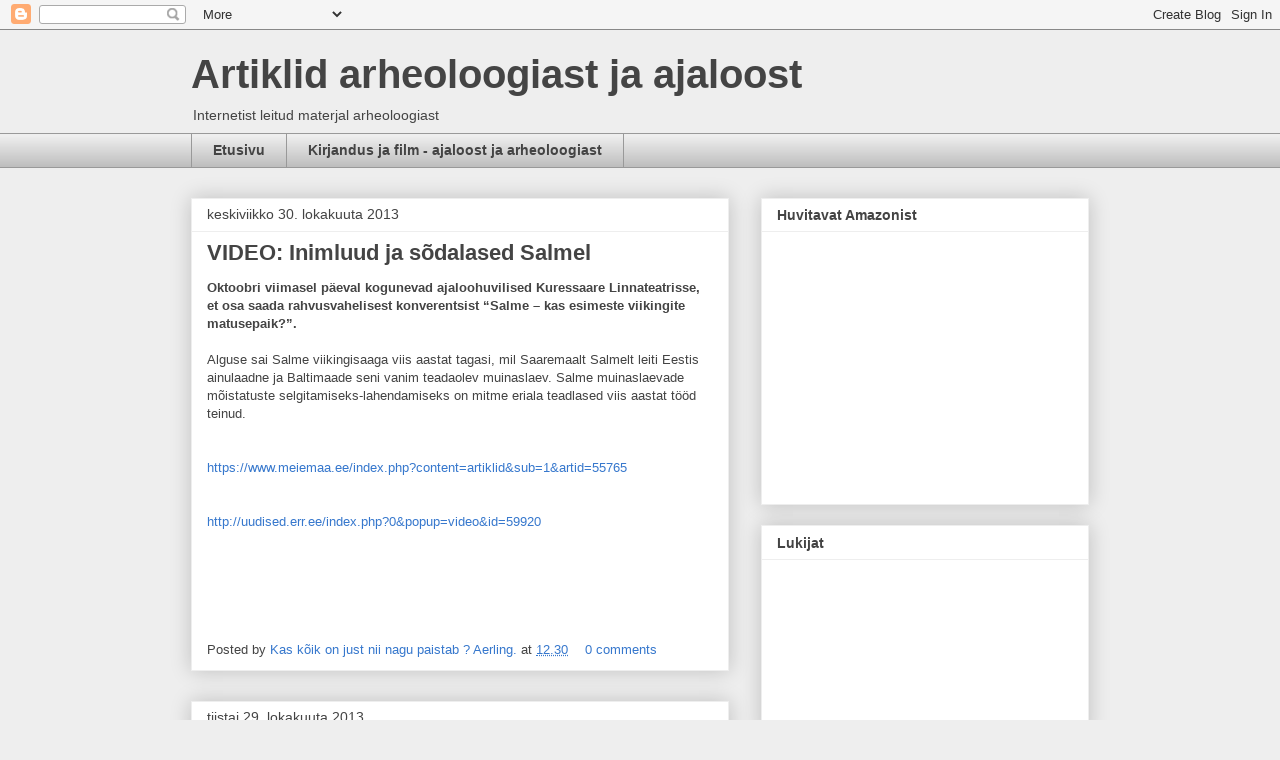

--- FILE ---
content_type: text/html; charset=UTF-8
request_url: https://aerling.blogspot.com/2013/10/
body_size: 23103
content:
<!DOCTYPE html>
<html class='v2' dir='ltr' lang='fi'>
<head>
<link href='https://www.blogger.com/static/v1/widgets/335934321-css_bundle_v2.css' rel='stylesheet' type='text/css'/>
<meta content='width=1100' name='viewport'/>
<meta content='text/html; charset=UTF-8' http-equiv='Content-Type'/>
<meta content='blogger' name='generator'/>
<link href='https://aerling.blogspot.com/favicon.ico' rel='icon' type='image/x-icon'/>
<link href='http://aerling.blogspot.com/2013/10/' rel='canonical'/>
<link rel="alternate" type="application/atom+xml" title="Artiklid arheoloogiast ja ajaloost - Atom" href="https://aerling.blogspot.com/feeds/posts/default" />
<link rel="alternate" type="application/rss+xml" title="Artiklid arheoloogiast ja ajaloost - RSS" href="https://aerling.blogspot.com/feeds/posts/default?alt=rss" />
<link rel="service.post" type="application/atom+xml" title="Artiklid arheoloogiast ja ajaloost - Atom" href="https://www.blogger.com/feeds/1531964307173230490/posts/default" />
<!--Can't find substitution for tag [blog.ieCssRetrofitLinks]-->
<meta content='http://aerling.blogspot.com/2013/10/' property='og:url'/>
<meta content='Artiklid arheoloogiast ja ajaloost' property='og:title'/>
<meta content='Internetist leitud materjal arheoloogiast' property='og:description'/>
<title>Artiklid arheoloogiast ja ajaloost: lokakuuta 2013</title>
<style id='page-skin-1' type='text/css'><!--
/*
-----------------------------------------------
Blogger Template Style
Name:     Awesome Inc.
Designer: Tina Chen
URL:      tinachen.org
----------------------------------------------- */
/* Content
----------------------------------------------- */
body {
font: normal normal 13px Arial, Tahoma, Helvetica, FreeSans, sans-serif;
color: #444444;
background: #eeeeee none repeat scroll top left;
}
html body .content-outer {
min-width: 0;
max-width: 100%;
width: 100%;
}
a:link {
text-decoration: none;
color: #3778cd;
}
a:visited {
text-decoration: none;
color: #4d469c;
}
a:hover {
text-decoration: underline;
color: #3778cd;
}
.body-fauxcolumn-outer .cap-top {
position: absolute;
z-index: 1;
height: 276px;
width: 100%;
background: transparent none repeat-x scroll top left;
_background-image: none;
}
/* Columns
----------------------------------------------- */
.content-inner {
padding: 0;
}
.header-inner .section {
margin: 0 16px;
}
.tabs-inner .section {
margin: 0 16px;
}
.main-inner {
padding-top: 30px;
}
.main-inner .column-center-inner,
.main-inner .column-left-inner,
.main-inner .column-right-inner {
padding: 0 5px;
}
*+html body .main-inner .column-center-inner {
margin-top: -30px;
}
#layout .main-inner .column-center-inner {
margin-top: 0;
}
/* Header
----------------------------------------------- */
.header-outer {
margin: 0 0 0 0;
background: transparent none repeat scroll 0 0;
}
.Header h1 {
font: normal bold 40px Arial, Tahoma, Helvetica, FreeSans, sans-serif;
color: #444444;
text-shadow: 0 0 -1px #000000;
}
.Header h1 a {
color: #444444;
}
.Header .description {
font: normal normal 14px Arial, Tahoma, Helvetica, FreeSans, sans-serif;
color: #444444;
}
.header-inner .Header .titlewrapper,
.header-inner .Header .descriptionwrapper {
padding-left: 0;
padding-right: 0;
margin-bottom: 0;
}
.header-inner .Header .titlewrapper {
padding-top: 22px;
}
/* Tabs
----------------------------------------------- */
.tabs-outer {
overflow: hidden;
position: relative;
background: #eeeeee url(//www.blogblog.com/1kt/awesomeinc/tabs_gradient_light.png) repeat scroll 0 0;
}
#layout .tabs-outer {
overflow: visible;
}
.tabs-cap-top, .tabs-cap-bottom {
position: absolute;
width: 100%;
border-top: 1px solid #999999;
}
.tabs-cap-bottom {
bottom: 0;
}
.tabs-inner .widget li a {
display: inline-block;
margin: 0;
padding: .6em 1.5em;
font: normal bold 14px Arial, Tahoma, Helvetica, FreeSans, sans-serif;
color: #444444;
border-top: 1px solid #999999;
border-bottom: 1px solid #999999;
border-left: 1px solid #999999;
height: 16px;
line-height: 16px;
}
.tabs-inner .widget li:last-child a {
border-right: 1px solid #999999;
}
.tabs-inner .widget li.selected a, .tabs-inner .widget li a:hover {
background: #666666 url(//www.blogblog.com/1kt/awesomeinc/tabs_gradient_light.png) repeat-x scroll 0 -100px;
color: #ffffff;
}
/* Headings
----------------------------------------------- */
h2 {
font: normal bold 14px Arial, Tahoma, Helvetica, FreeSans, sans-serif;
color: #444444;
}
/* Widgets
----------------------------------------------- */
.main-inner .section {
margin: 0 27px;
padding: 0;
}
.main-inner .column-left-outer,
.main-inner .column-right-outer {
margin-top: 0;
}
#layout .main-inner .column-left-outer,
#layout .main-inner .column-right-outer {
margin-top: 0;
}
.main-inner .column-left-inner,
.main-inner .column-right-inner {
background: transparent none repeat 0 0;
-moz-box-shadow: 0 0 0 rgba(0, 0, 0, .2);
-webkit-box-shadow: 0 0 0 rgba(0, 0, 0, .2);
-goog-ms-box-shadow: 0 0 0 rgba(0, 0, 0, .2);
box-shadow: 0 0 0 rgba(0, 0, 0, .2);
-moz-border-radius: 0;
-webkit-border-radius: 0;
-goog-ms-border-radius: 0;
border-radius: 0;
}
#layout .main-inner .column-left-inner,
#layout .main-inner .column-right-inner {
margin-top: 0;
}
.sidebar .widget {
font: normal normal 14px Arial, Tahoma, Helvetica, FreeSans, sans-serif;
color: #444444;
}
.sidebar .widget a:link {
color: #3778cd;
}
.sidebar .widget a:visited {
color: #4d469c;
}
.sidebar .widget a:hover {
color: #3778cd;
}
.sidebar .widget h2 {
text-shadow: 0 0 -1px #000000;
}
.main-inner .widget {
background-color: #ffffff;
border: 1px solid #eeeeee;
padding: 0 15px 15px;
margin: 20px -16px;
-moz-box-shadow: 0 0 20px rgba(0, 0, 0, .2);
-webkit-box-shadow: 0 0 20px rgba(0, 0, 0, .2);
-goog-ms-box-shadow: 0 0 20px rgba(0, 0, 0, .2);
box-shadow: 0 0 20px rgba(0, 0, 0, .2);
-moz-border-radius: 0;
-webkit-border-radius: 0;
-goog-ms-border-radius: 0;
border-radius: 0;
}
.main-inner .widget h2 {
margin: 0 -15px;
padding: .6em 15px .5em;
border-bottom: 1px solid transparent;
}
.footer-inner .widget h2 {
padding: 0 0 .4em;
border-bottom: 1px solid transparent;
}
.main-inner .widget h2 + div, .footer-inner .widget h2 + div {
border-top: 1px solid #eeeeee;
padding-top: 8px;
}
.main-inner .widget .widget-content {
margin: 0 -15px;
padding: 7px 15px 0;
}
.main-inner .widget ul, .main-inner .widget #ArchiveList ul.flat {
margin: -8px -15px 0;
padding: 0;
list-style: none;
}
.main-inner .widget #ArchiveList {
margin: -8px 0 0;
}
.main-inner .widget ul li, .main-inner .widget #ArchiveList ul.flat li {
padding: .5em 15px;
text-indent: 0;
color: #666666;
border-top: 1px solid #eeeeee;
border-bottom: 1px solid transparent;
}
.main-inner .widget #ArchiveList ul li {
padding-top: .25em;
padding-bottom: .25em;
}
.main-inner .widget ul li:first-child, .main-inner .widget #ArchiveList ul.flat li:first-child {
border-top: none;
}
.main-inner .widget ul li:last-child, .main-inner .widget #ArchiveList ul.flat li:last-child {
border-bottom: none;
}
.post-body {
position: relative;
}
.main-inner .widget .post-body ul {
padding: 0 2.5em;
margin: .5em 0;
list-style: disc;
}
.main-inner .widget .post-body ul li {
padding: 0.25em 0;
margin-bottom: .25em;
color: #444444;
border: none;
}
.footer-inner .widget ul {
padding: 0;
list-style: none;
}
.widget .zippy {
color: #666666;
}
/* Posts
----------------------------------------------- */
body .main-inner .Blog {
padding: 0;
margin-bottom: 1em;
background-color: transparent;
border: none;
-moz-box-shadow: 0 0 0 rgba(0, 0, 0, 0);
-webkit-box-shadow: 0 0 0 rgba(0, 0, 0, 0);
-goog-ms-box-shadow: 0 0 0 rgba(0, 0, 0, 0);
box-shadow: 0 0 0 rgba(0, 0, 0, 0);
}
.main-inner .section:last-child .Blog:last-child {
padding: 0;
margin-bottom: 1em;
}
.main-inner .widget h2.date-header {
margin: 0 -15px 1px;
padding: 0 0 0 0;
font: normal normal 14px Arial, Tahoma, Helvetica, FreeSans, sans-serif;
color: #444444;
background: transparent none no-repeat scroll top left;
border-top: 0 solid #eeeeee;
border-bottom: 1px solid transparent;
-moz-border-radius-topleft: 0;
-moz-border-radius-topright: 0;
-webkit-border-top-left-radius: 0;
-webkit-border-top-right-radius: 0;
border-top-left-radius: 0;
border-top-right-radius: 0;
position: static;
bottom: 100%;
right: 15px;
text-shadow: 0 0 -1px #000000;
}
.main-inner .widget h2.date-header span {
font: normal normal 14px Arial, Tahoma, Helvetica, FreeSans, sans-serif;
display: block;
padding: .5em 15px;
border-left: 0 solid #eeeeee;
border-right: 0 solid #eeeeee;
}
.date-outer {
position: relative;
margin: 30px 0 20px;
padding: 0 15px;
background-color: #ffffff;
border: 1px solid #eeeeee;
-moz-box-shadow: 0 0 20px rgba(0, 0, 0, .2);
-webkit-box-shadow: 0 0 20px rgba(0, 0, 0, .2);
-goog-ms-box-shadow: 0 0 20px rgba(0, 0, 0, .2);
box-shadow: 0 0 20px rgba(0, 0, 0, .2);
-moz-border-radius: 0;
-webkit-border-radius: 0;
-goog-ms-border-radius: 0;
border-radius: 0;
}
.date-outer:first-child {
margin-top: 0;
}
.date-outer:last-child {
margin-bottom: 20px;
-moz-border-radius-bottomleft: 0;
-moz-border-radius-bottomright: 0;
-webkit-border-bottom-left-radius: 0;
-webkit-border-bottom-right-radius: 0;
-goog-ms-border-bottom-left-radius: 0;
-goog-ms-border-bottom-right-radius: 0;
border-bottom-left-radius: 0;
border-bottom-right-radius: 0;
}
.date-posts {
margin: 0 -15px;
padding: 0 15px;
clear: both;
}
.post-outer, .inline-ad {
border-top: 1px solid #eeeeee;
margin: 0 -15px;
padding: 15px 15px;
}
.post-outer {
padding-bottom: 10px;
}
.post-outer:first-child {
padding-top: 0;
border-top: none;
}
.post-outer:last-child, .inline-ad:last-child {
border-bottom: none;
}
.post-body {
position: relative;
}
.post-body img {
padding: 8px;
background: transparent;
border: 1px solid transparent;
-moz-box-shadow: 0 0 0 rgba(0, 0, 0, .2);
-webkit-box-shadow: 0 0 0 rgba(0, 0, 0, .2);
box-shadow: 0 0 0 rgba(0, 0, 0, .2);
-moz-border-radius: 0;
-webkit-border-radius: 0;
border-radius: 0;
}
h3.post-title, h4 {
font: normal bold 22px Arial, Tahoma, Helvetica, FreeSans, sans-serif;
color: #444444;
}
h3.post-title a {
font: normal bold 22px Arial, Tahoma, Helvetica, FreeSans, sans-serif;
color: #444444;
}
h3.post-title a:hover {
color: #3778cd;
text-decoration: underline;
}
.post-header {
margin: 0 0 1em;
}
.post-body {
line-height: 1.4;
}
.post-outer h2 {
color: #444444;
}
.post-footer {
margin: 1.5em 0 0;
}
#blog-pager {
padding: 15px;
font-size: 120%;
background-color: #ffffff;
border: 1px solid #eeeeee;
-moz-box-shadow: 0 0 20px rgba(0, 0, 0, .2);
-webkit-box-shadow: 0 0 20px rgba(0, 0, 0, .2);
-goog-ms-box-shadow: 0 0 20px rgba(0, 0, 0, .2);
box-shadow: 0 0 20px rgba(0, 0, 0, .2);
-moz-border-radius: 0;
-webkit-border-radius: 0;
-goog-ms-border-radius: 0;
border-radius: 0;
-moz-border-radius-topleft: 0;
-moz-border-radius-topright: 0;
-webkit-border-top-left-radius: 0;
-webkit-border-top-right-radius: 0;
-goog-ms-border-top-left-radius: 0;
-goog-ms-border-top-right-radius: 0;
border-top-left-radius: 0;
border-top-right-radius-topright: 0;
margin-top: 1em;
}
.blog-feeds, .post-feeds {
margin: 1em 0;
text-align: center;
color: #444444;
}
.blog-feeds a, .post-feeds a {
color: #3778cd;
}
.blog-feeds a:visited, .post-feeds a:visited {
color: #4d469c;
}
.blog-feeds a:hover, .post-feeds a:hover {
color: #3778cd;
}
.post-outer .comments {
margin-top: 2em;
}
/* Comments
----------------------------------------------- */
.comments .comments-content .icon.blog-author {
background-repeat: no-repeat;
background-image: url([data-uri]);
}
.comments .comments-content .loadmore a {
border-top: 1px solid #999999;
border-bottom: 1px solid #999999;
}
.comments .continue {
border-top: 2px solid #999999;
}
/* Footer
----------------------------------------------- */
.footer-outer {
margin: -20px 0 -1px;
padding: 20px 0 0;
color: #444444;
overflow: hidden;
}
.footer-fauxborder-left {
border-top: 1px solid #eeeeee;
background: #ffffff none repeat scroll 0 0;
-moz-box-shadow: 0 0 20px rgba(0, 0, 0, .2);
-webkit-box-shadow: 0 0 20px rgba(0, 0, 0, .2);
-goog-ms-box-shadow: 0 0 20px rgba(0, 0, 0, .2);
box-shadow: 0 0 20px rgba(0, 0, 0, .2);
margin: 0 -20px;
}
/* Mobile
----------------------------------------------- */
body.mobile {
background-size: auto;
}
.mobile .body-fauxcolumn-outer {
background: transparent none repeat scroll top left;
}
*+html body.mobile .main-inner .column-center-inner {
margin-top: 0;
}
.mobile .main-inner .widget {
padding: 0 0 15px;
}
.mobile .main-inner .widget h2 + div,
.mobile .footer-inner .widget h2 + div {
border-top: none;
padding-top: 0;
}
.mobile .footer-inner .widget h2 {
padding: 0.5em 0;
border-bottom: none;
}
.mobile .main-inner .widget .widget-content {
margin: 0;
padding: 7px 0 0;
}
.mobile .main-inner .widget ul,
.mobile .main-inner .widget #ArchiveList ul.flat {
margin: 0 -15px 0;
}
.mobile .main-inner .widget h2.date-header {
right: 0;
}
.mobile .date-header span {
padding: 0.4em 0;
}
.mobile .date-outer:first-child {
margin-bottom: 0;
border: 1px solid #eeeeee;
-moz-border-radius-topleft: 0;
-moz-border-radius-topright: 0;
-webkit-border-top-left-radius: 0;
-webkit-border-top-right-radius: 0;
-goog-ms-border-top-left-radius: 0;
-goog-ms-border-top-right-radius: 0;
border-top-left-radius: 0;
border-top-right-radius: 0;
}
.mobile .date-outer {
border-color: #eeeeee;
border-width: 0 1px 1px;
}
.mobile .date-outer:last-child {
margin-bottom: 0;
}
.mobile .main-inner {
padding: 0;
}
.mobile .header-inner .section {
margin: 0;
}
.mobile .post-outer, .mobile .inline-ad {
padding: 5px 0;
}
.mobile .tabs-inner .section {
margin: 0 10px;
}
.mobile .main-inner .widget h2 {
margin: 0;
padding: 0;
}
.mobile .main-inner .widget h2.date-header span {
padding: 0;
}
.mobile .main-inner .widget .widget-content {
margin: 0;
padding: 7px 0 0;
}
.mobile #blog-pager {
border: 1px solid transparent;
background: #ffffff none repeat scroll 0 0;
}
.mobile .main-inner .column-left-inner,
.mobile .main-inner .column-right-inner {
background: transparent none repeat 0 0;
-moz-box-shadow: none;
-webkit-box-shadow: none;
-goog-ms-box-shadow: none;
box-shadow: none;
}
.mobile .date-posts {
margin: 0;
padding: 0;
}
.mobile .footer-fauxborder-left {
margin: 0;
border-top: inherit;
}
.mobile .main-inner .section:last-child .Blog:last-child {
margin-bottom: 0;
}
.mobile-index-contents {
color: #444444;
}
.mobile .mobile-link-button {
background: #3778cd url(//www.blogblog.com/1kt/awesomeinc/tabs_gradient_light.png) repeat scroll 0 0;
}
.mobile-link-button a:link, .mobile-link-button a:visited {
color: #ffffff;
}
.mobile .tabs-inner .PageList .widget-content {
background: transparent;
border-top: 1px solid;
border-color: #999999;
color: #444444;
}
.mobile .tabs-inner .PageList .widget-content .pagelist-arrow {
border-left: 1px solid #999999;
}

--></style>
<style id='template-skin-1' type='text/css'><!--
body {
min-width: 930px;
}
.content-outer, .content-fauxcolumn-outer, .region-inner {
min-width: 930px;
max-width: 930px;
_width: 930px;
}
.main-inner .columns {
padding-left: 0px;
padding-right: 360px;
}
.main-inner .fauxcolumn-center-outer {
left: 0px;
right: 360px;
/* IE6 does not respect left and right together */
_width: expression(this.parentNode.offsetWidth -
parseInt("0px") -
parseInt("360px") + 'px');
}
.main-inner .fauxcolumn-left-outer {
width: 0px;
}
.main-inner .fauxcolumn-right-outer {
width: 360px;
}
.main-inner .column-left-outer {
width: 0px;
right: 100%;
margin-left: -0px;
}
.main-inner .column-right-outer {
width: 360px;
margin-right: -360px;
}
#layout {
min-width: 0;
}
#layout .content-outer {
min-width: 0;
width: 800px;
}
#layout .region-inner {
min-width: 0;
width: auto;
}
body#layout div.add_widget {
padding: 8px;
}
body#layout div.add_widget a {
margin-left: 32px;
}
--></style>
<link href='https://www.blogger.com/dyn-css/authorization.css?targetBlogID=1531964307173230490&amp;zx=596194b3-bd6e-413c-8ae4-b8626b2f8877' media='none' onload='if(media!=&#39;all&#39;)media=&#39;all&#39;' rel='stylesheet'/><noscript><link href='https://www.blogger.com/dyn-css/authorization.css?targetBlogID=1531964307173230490&amp;zx=596194b3-bd6e-413c-8ae4-b8626b2f8877' rel='stylesheet'/></noscript>
<meta name='google-adsense-platform-account' content='ca-host-pub-1556223355139109'/>
<meta name='google-adsense-platform-domain' content='blogspot.com'/>

<!-- data-ad-client=ca-pub-5510004397663748 -->

</head>
<body class='loading variant-light'>
<div class='navbar section' id='navbar' name='Navigointipalkki'><div class='widget Navbar' data-version='1' id='Navbar1'><script type="text/javascript">
    function setAttributeOnload(object, attribute, val) {
      if(window.addEventListener) {
        window.addEventListener('load',
          function(){ object[attribute] = val; }, false);
      } else {
        window.attachEvent('onload', function(){ object[attribute] = val; });
      }
    }
  </script>
<div id="navbar-iframe-container"></div>
<script type="text/javascript" src="https://apis.google.com/js/platform.js"></script>
<script type="text/javascript">
      gapi.load("gapi.iframes:gapi.iframes.style.bubble", function() {
        if (gapi.iframes && gapi.iframes.getContext) {
          gapi.iframes.getContext().openChild({
              url: 'https://www.blogger.com/navbar/1531964307173230490?origin\x3dhttps://aerling.blogspot.com',
              where: document.getElementById("navbar-iframe-container"),
              id: "navbar-iframe"
          });
        }
      });
    </script><script type="text/javascript">
(function() {
var script = document.createElement('script');
script.type = 'text/javascript';
script.src = '//pagead2.googlesyndication.com/pagead/js/google_top_exp.js';
var head = document.getElementsByTagName('head')[0];
if (head) {
head.appendChild(script);
}})();
</script>
</div></div>
<div class='body-fauxcolumns'>
<div class='fauxcolumn-outer body-fauxcolumn-outer'>
<div class='cap-top'>
<div class='cap-left'></div>
<div class='cap-right'></div>
</div>
<div class='fauxborder-left'>
<div class='fauxborder-right'></div>
<div class='fauxcolumn-inner'>
</div>
</div>
<div class='cap-bottom'>
<div class='cap-left'></div>
<div class='cap-right'></div>
</div>
</div>
</div>
<div class='content'>
<div class='content-fauxcolumns'>
<div class='fauxcolumn-outer content-fauxcolumn-outer'>
<div class='cap-top'>
<div class='cap-left'></div>
<div class='cap-right'></div>
</div>
<div class='fauxborder-left'>
<div class='fauxborder-right'></div>
<div class='fauxcolumn-inner'>
</div>
</div>
<div class='cap-bottom'>
<div class='cap-left'></div>
<div class='cap-right'></div>
</div>
</div>
</div>
<div class='content-outer'>
<div class='content-cap-top cap-top'>
<div class='cap-left'></div>
<div class='cap-right'></div>
</div>
<div class='fauxborder-left content-fauxborder-left'>
<div class='fauxborder-right content-fauxborder-right'></div>
<div class='content-inner'>
<header>
<div class='header-outer'>
<div class='header-cap-top cap-top'>
<div class='cap-left'></div>
<div class='cap-right'></div>
</div>
<div class='fauxborder-left header-fauxborder-left'>
<div class='fauxborder-right header-fauxborder-right'></div>
<div class='region-inner header-inner'>
<div class='header section' id='header' name='Otsikko'><div class='widget Header' data-version='1' id='Header1'>
<div id='header-inner'>
<div class='titlewrapper'>
<h1 class='title'>
<a href='https://aerling.blogspot.com/'>
Artiklid arheoloogiast ja ajaloost
</a>
</h1>
</div>
<div class='descriptionwrapper'>
<p class='description'><span>Internetist leitud materjal arheoloogiast</span></p>
</div>
</div>
</div></div>
</div>
</div>
<div class='header-cap-bottom cap-bottom'>
<div class='cap-left'></div>
<div class='cap-right'></div>
</div>
</div>
</header>
<div class='tabs-outer'>
<div class='tabs-cap-top cap-top'>
<div class='cap-left'></div>
<div class='cap-right'></div>
</div>
<div class='fauxborder-left tabs-fauxborder-left'>
<div class='fauxborder-right tabs-fauxborder-right'></div>
<div class='region-inner tabs-inner'>
<div class='tabs section' id='crosscol' name='Kaikki sarakkeet'><div class='widget PageList' data-version='1' id='PageList1'>
<h2>Sivut</h2>
<div class='widget-content'>
<ul>
<li>
<a href='https://aerling.blogspot.com/'>Etusivu</a>
</li>
<li>
<a href='https://aerling.blogspot.com/p/kirjandus-ja-film-ajaloost-ja.html'>Kirjandus ja film - ajaloost ja arheoloogiast</a>
</li>
</ul>
<div class='clear'></div>
</div>
</div></div>
<div class='tabs no-items section' id='crosscol-overflow' name='Cross-Column 2'></div>
</div>
</div>
<div class='tabs-cap-bottom cap-bottom'>
<div class='cap-left'></div>
<div class='cap-right'></div>
</div>
</div>
<div class='main-outer'>
<div class='main-cap-top cap-top'>
<div class='cap-left'></div>
<div class='cap-right'></div>
</div>
<div class='fauxborder-left main-fauxborder-left'>
<div class='fauxborder-right main-fauxborder-right'></div>
<div class='region-inner main-inner'>
<div class='columns fauxcolumns'>
<div class='fauxcolumn-outer fauxcolumn-center-outer'>
<div class='cap-top'>
<div class='cap-left'></div>
<div class='cap-right'></div>
</div>
<div class='fauxborder-left'>
<div class='fauxborder-right'></div>
<div class='fauxcolumn-inner'>
</div>
</div>
<div class='cap-bottom'>
<div class='cap-left'></div>
<div class='cap-right'></div>
</div>
</div>
<div class='fauxcolumn-outer fauxcolumn-left-outer'>
<div class='cap-top'>
<div class='cap-left'></div>
<div class='cap-right'></div>
</div>
<div class='fauxborder-left'>
<div class='fauxborder-right'></div>
<div class='fauxcolumn-inner'>
</div>
</div>
<div class='cap-bottom'>
<div class='cap-left'></div>
<div class='cap-right'></div>
</div>
</div>
<div class='fauxcolumn-outer fauxcolumn-right-outer'>
<div class='cap-top'>
<div class='cap-left'></div>
<div class='cap-right'></div>
</div>
<div class='fauxborder-left'>
<div class='fauxborder-right'></div>
<div class='fauxcolumn-inner'>
</div>
</div>
<div class='cap-bottom'>
<div class='cap-left'></div>
<div class='cap-right'></div>
</div>
</div>
<!-- corrects IE6 width calculation -->
<div class='columns-inner'>
<div class='column-center-outer'>
<div class='column-center-inner'>
<div class='main section' id='main' name='Ensisijainen'><div class='widget Blog' data-version='1' id='Blog1'>
<div class='blog-posts hfeed'>

          <div class="date-outer">
        
<h2 class='date-header'><span>keskiviikko 30. lokakuuta 2013</span></h2>

          <div class="date-posts">
        
<div class='post-outer'>
<div class='post hentry' itemscope='itemscope' itemtype='http://schema.org/BlogPosting'>
<a name='8938114633587273838'></a>
<h3 class='post-title entry-title' itemprop='name'>
<a href='https://aerling.blogspot.com/2013/10/inimluud-ja-sodalased-salmel.html'>VIDEO: Inimluud ja sõdalased Salmel </a>
</h3>
<div class='post-header'>
<div class='post-header-line-1'></div>
</div>
<div class='post-body entry-content' id='post-body-8938114633587273838' itemprop='articleBody'>
<b>Oktoobri viimasel päeval kogunevad ajaloohuvilised Kuressaare 
Linnateatrisse, et osa saada rahvusvahelisest konverentsist &#8220;Salme &#8211; kas
 esimeste viikingite matusepaik?&#8221;.</b><br />
<br />
Alguse sai Salme 
viikingisaaga viis aastat tagasi, mil Saaremaalt Salmelt leiti Eestis 
ainulaadne ja Baltimaade seni vanim teadaolev muinaslaev. Salme 
muinaslaevade mõistatuste selgitamiseks-lahendamiseks on mitme eriala 
teadlased viis aastat tööd teinud.<br />
<br />
<br />
<a href="https://www.meiemaa.ee/index.php?content=artiklid&amp;sub=1&amp;artid=55765">https://www.meiemaa.ee/index.php?content=artiklid&amp;sub=1&amp;artid=55765</a><br />
<br />
<br />
<a href="http://uudised.err.ee/index.php?0&amp;popup=video&amp;id=59920">http://uudised.err.ee/index.php?0&amp;popup=video&amp;id=59920</a><br />
<br />
<br />
<br />
<br />
<br />
<div style='clear: both;'></div>
</div>
<div class='post-footer'>
<div class='post-footer-line post-footer-line-1'><span class='post-author vcard'>
Posted by
<span class='fn'>
<a href='https://www.blogger.com/profile/11322971723928034906' itemprop='author' rel='author' title='author profile'>
Kas kõik on just nii nagu paistab ? Aerling.
</a>
</span>
</span>
<span class='post-timestamp'>
at
<a class='timestamp-link' href='https://aerling.blogspot.com/2013/10/inimluud-ja-sodalased-salmel.html' itemprop='url' rel='bookmark' title='permanent link'><abbr class='published' itemprop='datePublished' title='2013-10-30T12:30:00-07:00'>12.30</abbr></a>
</span>
<span class='post-comment-link'>
<a class='comment-link' href='https://aerling.blogspot.com/2013/10/inimluud-ja-sodalased-salmel.html#comment-form' onclick=''>0
comments</a>
</span>
<span class='post-icons'>
<span class='item-control blog-admin pid-853972719'>
<a href='https://www.blogger.com/post-edit.g?blogID=1531964307173230490&postID=8938114633587273838&from=pencil' title='Muokkaa tekstiä'>
<img alt='' class='icon-action' height='18' src='https://resources.blogblog.com/img/icon18_edit_allbkg.gif' width='18'/>
</a>
</span>
</span>
<span class='post-backlinks post-comment-link'>
</span>
</div>
<div class='post-footer-line post-footer-line-2'><span class='post-labels'>
</span>
</div>
<div class='post-footer-line post-footer-line-3'><span class='post-location'>
</span>
</div>
</div>
</div>
</div>

          </div></div>
        

          <div class="date-outer">
        
<h2 class='date-header'><span>tiistai 29. lokakuuta 2013</span></h2>

          <div class="date-posts">
        
<div class='post-outer'>
<div class='post hentry' itemscope='itemscope' itemtype='http://schema.org/BlogPosting'>
<a name='8059833312650060364'></a>
<h3 class='post-title entry-title' itemprop='name'>
<a href='https://aerling.blogspot.com/2013/10/video-reval-1920-die-baltische.html'>Video: Reval 1920 - Die baltische Hafenstadt Reval (1920) </a>
</h3>
<div class='post-header'>
<div class='post-header-line-1'></div>
</div>
<div class='post-body entry-content' id='post-body-8059833312650060364' itemprop='articleBody'>
Berliini filmiarhiivist:<br />
<br />
<a href="http://www.filmportal.de/video/die-baltische-hafenstadt-reval">http://www.filmportal.de/video/die-baltische-hafenstadt-reval</a>
<div style='clear: both;'></div>
</div>
<div class='post-footer'>
<div class='post-footer-line post-footer-line-1'><span class='post-author vcard'>
Posted by
<span class='fn'>
<a href='https://www.blogger.com/profile/11322971723928034906' itemprop='author' rel='author' title='author profile'>
Kas kõik on just nii nagu paistab ? Aerling.
</a>
</span>
</span>
<span class='post-timestamp'>
at
<a class='timestamp-link' href='https://aerling.blogspot.com/2013/10/video-reval-1920-die-baltische.html' itemprop='url' rel='bookmark' title='permanent link'><abbr class='published' itemprop='datePublished' title='2013-10-29T13:55:00-07:00'>13.55</abbr></a>
</span>
<span class='post-comment-link'>
<a class='comment-link' href='https://aerling.blogspot.com/2013/10/video-reval-1920-die-baltische.html#comment-form' onclick=''>0
comments</a>
</span>
<span class='post-icons'>
<span class='item-control blog-admin pid-853972719'>
<a href='https://www.blogger.com/post-edit.g?blogID=1531964307173230490&postID=8059833312650060364&from=pencil' title='Muokkaa tekstiä'>
<img alt='' class='icon-action' height='18' src='https://resources.blogblog.com/img/icon18_edit_allbkg.gif' width='18'/>
</a>
</span>
</span>
<span class='post-backlinks post-comment-link'>
</span>
</div>
<div class='post-footer-line post-footer-line-2'><span class='post-labels'>
</span>
</div>
<div class='post-footer-line post-footer-line-3'><span class='post-location'>
</span>
</div>
</div>
</div>
</div>
<div class='post-outer'>
<div class='post hentry' itemscope='itemscope' itemtype='http://schema.org/BlogPosting'>
<a name='4260315768842592853'></a>
<h3 class='post-title entry-title' itemprop='name'>
<a href='https://aerling.blogspot.com/2013/10/jogevamaalt-leiti-taas-haruldasi-munte.html'>Jõgevamaalt leiti taas haruldasi münte: Lagedale tuli "lendav hollandlane"</a>
</h3>
<div class='post-header'>
<div class='post-header-line-1'></div>
</div>
<div class='post-body entry-content' id='post-body-4260315768842592853' itemprop='articleBody'>
<span class="articleBody" itemprop="description">Käesolev aasta on 
Jõgevamaa detektoristide jaoks olnud üsna viljakas. Mais leitud 
hilisviikingi aegsele ohvriaardele ning oktoobri alguses maa seest välja
 tulnud rootsiaegsele rahakirstule tuli sel teisipäeval lisa.</span><br />
<br />
<span class="articleBody" itemprop="description"><a href="http://eestielu.delfi.ee/eesti/jogevamaa/jogeva/elu/jogevamaalt-leiti-taas-haruldasi-munte-lagedale-tuli-lendav-hollandlane.d?id=66987328">http://eestielu.delfi.ee/eesti/jogevamaa/jogeva/elu/jogevamaalt-leiti-taas-haruldasi-munte-lagedale-tuli-lendav-hollandlane.d?id=66987328</a>&nbsp;</span><br />
<br />
<div style='clear: both;'></div>
</div>
<div class='post-footer'>
<div class='post-footer-line post-footer-line-1'><span class='post-author vcard'>
Posted by
<span class='fn'>
<a href='https://www.blogger.com/profile/11322971723928034906' itemprop='author' rel='author' title='author profile'>
Kas kõik on just nii nagu paistab ? Aerling.
</a>
</span>
</span>
<span class='post-timestamp'>
at
<a class='timestamp-link' href='https://aerling.blogspot.com/2013/10/jogevamaalt-leiti-taas-haruldasi-munte.html' itemprop='url' rel='bookmark' title='permanent link'><abbr class='published' itemprop='datePublished' title='2013-10-29T11:42:00-07:00'>11.42</abbr></a>
</span>
<span class='post-comment-link'>
<a class='comment-link' href='https://aerling.blogspot.com/2013/10/jogevamaalt-leiti-taas-haruldasi-munte.html#comment-form' onclick=''>0
comments</a>
</span>
<span class='post-icons'>
<span class='item-control blog-admin pid-853972719'>
<a href='https://www.blogger.com/post-edit.g?blogID=1531964307173230490&postID=4260315768842592853&from=pencil' title='Muokkaa tekstiä'>
<img alt='' class='icon-action' height='18' src='https://resources.blogblog.com/img/icon18_edit_allbkg.gif' width='18'/>
</a>
</span>
</span>
<span class='post-backlinks post-comment-link'>
</span>
</div>
<div class='post-footer-line post-footer-line-2'><span class='post-labels'>
</span>
</div>
<div class='post-footer-line post-footer-line-3'><span class='post-location'>
</span>
</div>
</div>
</div>
</div>
<div class='post-outer'>
<div class='post hentry' itemscope='itemscope' itemtype='http://schema.org/BlogPosting'>
<a name='2581275426764305756'></a>
<h3 class='post-title entry-title' itemprop='name'>
<a href='https://aerling.blogspot.com/2013/10/video-sotimaal-kaevati-valja-kunagine.html'>VIDEO: Šotimaal kaevati välja kunagine viikingikärajate toimumispaik</a>
</h3>
<div class='post-header'>
<div class='post-header-line-1'></div>
</div>
<div class='post-body entry-content' id='post-body-2581275426764305756' itemprop='articleBody'>
<span class="articleBody" itemprop="description">8. sajandil tabas 
Inglis-, Šoti- ja Iirimaad, nagu ka suurt osa Mandri-Euroopa 
rannikualasid viikingite nuhtlus - nad tulid, rüüstasid, põletasid maha 
kloostreid, aga mõnel pool jäid ka alaliselt kohale, ning 
viikingiriigikesi leiame ridamisi ka Briti saarte rannikuilt.</span><br />
<br />
<span class="articleBody" itemprop="description"><a href="http://forte.delfi.ee/news/militaaria/sotimaal-kaevati-valja-kunagine-viikingikarajate-toimumispaik.d?id=66975090">http://forte.delfi.ee/news/militaaria/sotimaal-kaevati-valja-kunagine-viikingikarajate-toimumispaik.d?id=66975090</a>&nbsp;</span>
<div style='clear: both;'></div>
</div>
<div class='post-footer'>
<div class='post-footer-line post-footer-line-1'><span class='post-author vcard'>
Posted by
<span class='fn'>
<a href='https://www.blogger.com/profile/11322971723928034906' itemprop='author' rel='author' title='author profile'>
Kas kõik on just nii nagu paistab ? Aerling.
</a>
</span>
</span>
<span class='post-timestamp'>
at
<a class='timestamp-link' href='https://aerling.blogspot.com/2013/10/video-sotimaal-kaevati-valja-kunagine.html' itemprop='url' rel='bookmark' title='permanent link'><abbr class='published' itemprop='datePublished' title='2013-10-29T11:41:00-07:00'>11.41</abbr></a>
</span>
<span class='post-comment-link'>
<a class='comment-link' href='https://aerling.blogspot.com/2013/10/video-sotimaal-kaevati-valja-kunagine.html#comment-form' onclick=''>0
comments</a>
</span>
<span class='post-icons'>
<span class='item-control blog-admin pid-853972719'>
<a href='https://www.blogger.com/post-edit.g?blogID=1531964307173230490&postID=2581275426764305756&from=pencil' title='Muokkaa tekstiä'>
<img alt='' class='icon-action' height='18' src='https://resources.blogblog.com/img/icon18_edit_allbkg.gif' width='18'/>
</a>
</span>
</span>
<span class='post-backlinks post-comment-link'>
</span>
</div>
<div class='post-footer-line post-footer-line-2'><span class='post-labels'>
</span>
</div>
<div class='post-footer-line post-footer-line-3'><span class='post-location'>
</span>
</div>
</div>
</div>
</div>
<div class='post-outer'>
<div class='post hentry' itemscope='itemscope' itemtype='http://schema.org/BlogPosting'>
<a name='7918399440596338370'></a>
<h3 class='post-title entry-title' itemprop='name'>
<a href='https://aerling.blogspot.com/2013/10/tallinna-arheoloogiliselt-ponevaim-paik.html'>Tallinna arheoloogiliselt põnevaim paik asub Maakri tänava kandis</a>
</h3>
<div class='post-header'>
<div class='post-header-line-1'></div>
</div>
<div class='post-body entry-content' id='post-body-7918399440596338370' itemprop='articleBody'>
Kireva ajalooga Tartu maantee algus, üks vanemaid asustusalasid 
väljaspool vanalinna, on olnud arheoloogidele Tallinna huvipakkuvaim 
kant.<br />
<br />
<a href="http://www.tallinncity.ee/2578704/tallinna-arheoloogiliselt-ponevaim-paik-asub-maakri-tanava-kandis">http://www.tallinncity.ee/2578704/tallinna-arheoloogiliselt-ponevaim-paik-asub-maakri-tanava-kandis</a>
<div style='clear: both;'></div>
</div>
<div class='post-footer'>
<div class='post-footer-line post-footer-line-1'><span class='post-author vcard'>
Posted by
<span class='fn'>
<a href='https://www.blogger.com/profile/11322971723928034906' itemprop='author' rel='author' title='author profile'>
Kas kõik on just nii nagu paistab ? Aerling.
</a>
</span>
</span>
<span class='post-timestamp'>
at
<a class='timestamp-link' href='https://aerling.blogspot.com/2013/10/tallinna-arheoloogiliselt-ponevaim-paik.html' itemprop='url' rel='bookmark' title='permanent link'><abbr class='published' itemprop='datePublished' title='2013-10-29T11:38:00-07:00'>11.38</abbr></a>
</span>
<span class='post-comment-link'>
<a class='comment-link' href='https://aerling.blogspot.com/2013/10/tallinna-arheoloogiliselt-ponevaim-paik.html#comment-form' onclick=''>0
comments</a>
</span>
<span class='post-icons'>
<span class='item-control blog-admin pid-853972719'>
<a href='https://www.blogger.com/post-edit.g?blogID=1531964307173230490&postID=7918399440596338370&from=pencil' title='Muokkaa tekstiä'>
<img alt='' class='icon-action' height='18' src='https://resources.blogblog.com/img/icon18_edit_allbkg.gif' width='18'/>
</a>
</span>
</span>
<span class='post-backlinks post-comment-link'>
</span>
</div>
<div class='post-footer-line post-footer-line-2'><span class='post-labels'>
</span>
</div>
<div class='post-footer-line post-footer-line-3'><span class='post-location'>
</span>
</div>
</div>
</div>
</div>

          </div></div>
        

          <div class="date-outer">
        
<h2 class='date-header'><span>sunnuntai 27. lokakuuta 2013</span></h2>

          <div class="date-posts">
        
<div class='post-outer'>
<div class='post hentry' itemscope='itemscope' itemtype='http://schema.org/BlogPosting'>
<a name='4636699680211004398'></a>
<h3 class='post-title entry-title' itemprop='name'>
<a href='https://aerling.blogspot.com/2013/10/arheoloogid-leidsid-egiptusest-4000.html'>Arheoloogid leidsid Egiptusest 4000 aasta taguse arstihaua</a>
</h3>
<div class='post-header'>
<div class='post-header-line-1'></div>
</div>
<div class='post-body entry-content' id='post-body-4636699680211004398' itemprop='articleBody'>
Egiptuse pealinnast Kairost edelasse jäävast nekropolist leiti Vana-Egiptuse ravitseja haud.<br />
Arheoloogide sõnul viitasid hauakirjutised, et see mees oli oma klientide seas &#171;vaarao&#187;, edastab foxnews.com.<br />
<br />
<a href="http://www.elu24.ee/2573820/arheoloogid-leidsid-egiptusest-4000-aasta-taguse-arstihaua">http://www.elu24.ee/2573820/arheoloogid-leidsid-egiptusest-4000-aasta-taguse-arstihaua</a>
<div style='clear: both;'></div>
</div>
<div class='post-footer'>
<div class='post-footer-line post-footer-line-1'><span class='post-author vcard'>
Posted by
<span class='fn'>
<a href='https://www.blogger.com/profile/11322971723928034906' itemprop='author' rel='author' title='author profile'>
Kas kõik on just nii nagu paistab ? Aerling.
</a>
</span>
</span>
<span class='post-timestamp'>
at
<a class='timestamp-link' href='https://aerling.blogspot.com/2013/10/arheoloogid-leidsid-egiptusest-4000.html' itemprop='url' rel='bookmark' title='permanent link'><abbr class='published' itemprop='datePublished' title='2013-10-27T01:50:00-07:00'>1.50</abbr></a>
</span>
<span class='post-comment-link'>
<a class='comment-link' href='https://aerling.blogspot.com/2013/10/arheoloogid-leidsid-egiptusest-4000.html#comment-form' onclick=''>0
comments</a>
</span>
<span class='post-icons'>
<span class='item-control blog-admin pid-853972719'>
<a href='https://www.blogger.com/post-edit.g?blogID=1531964307173230490&postID=4636699680211004398&from=pencil' title='Muokkaa tekstiä'>
<img alt='' class='icon-action' height='18' src='https://resources.blogblog.com/img/icon18_edit_allbkg.gif' width='18'/>
</a>
</span>
</span>
<span class='post-backlinks post-comment-link'>
</span>
</div>
<div class='post-footer-line post-footer-line-2'><span class='post-labels'>
</span>
</div>
<div class='post-footer-line post-footer-line-3'><span class='post-location'>
</span>
</div>
</div>
</div>
</div>

          </div></div>
        

          <div class="date-outer">
        
<h2 class='date-header'><span>lauantai 26. lokakuuta 2013</span></h2>

          <div class="date-posts">
        
<div class='post-outer'>
<div class='post hentry' itemscope='itemscope' itemtype='http://schema.org/BlogPosting'>
<a name='4232969173961153482'></a>
<h3 class='post-title entry-title' itemprop='name'>
<a href='https://aerling.blogspot.com/2013/10/majandusministeeriumi-korval-asus.html'>Majandusministeeriumi kõrval asus keskajal kuulus bordell</a>
</h3>
<div class='post-header'>
<div class='post-header-line-1'></div>
</div>
<div class='post-body entry-content' id='post-body-4232969173961153482' itemprop='articleBody'>
Vara-uusajal pidasid kõrtsides prostituute kohalikud käsitöölised ja 
raesõduridki, sõjaeelses Eesti vabariigis aga pidid lõbunaised omama 
tööks vajalikku luba.<br />
<br />
<a href="http://www.pealinn.ee/?pid=121&amp;nid=12208&amp;lang=5">http://www.pealinn.ee/?pid=121&amp;nid=12208&amp;lang=5</a><br />
<br />
<div style='clear: both;'></div>
</div>
<div class='post-footer'>
<div class='post-footer-line post-footer-line-1'><span class='post-author vcard'>
Posted by
<span class='fn'>
<a href='https://www.blogger.com/profile/11322971723928034906' itemprop='author' rel='author' title='author profile'>
Kas kõik on just nii nagu paistab ? Aerling.
</a>
</span>
</span>
<span class='post-timestamp'>
at
<a class='timestamp-link' href='https://aerling.blogspot.com/2013/10/majandusministeeriumi-korval-asus.html' itemprop='url' rel='bookmark' title='permanent link'><abbr class='published' itemprop='datePublished' title='2013-10-26T03:30:00-07:00'>3.30</abbr></a>
</span>
<span class='post-comment-link'>
<a class='comment-link' href='https://aerling.blogspot.com/2013/10/majandusministeeriumi-korval-asus.html#comment-form' onclick=''>0
comments</a>
</span>
<span class='post-icons'>
<span class='item-control blog-admin pid-853972719'>
<a href='https://www.blogger.com/post-edit.g?blogID=1531964307173230490&postID=4232969173961153482&from=pencil' title='Muokkaa tekstiä'>
<img alt='' class='icon-action' height='18' src='https://resources.blogblog.com/img/icon18_edit_allbkg.gif' width='18'/>
</a>
</span>
</span>
<span class='post-backlinks post-comment-link'>
</span>
</div>
<div class='post-footer-line post-footer-line-2'><span class='post-labels'>
</span>
</div>
<div class='post-footer-line post-footer-line-3'><span class='post-location'>
</span>
</div>
</div>
</div>
</div>
<div class='post-outer'>
<div class='post hentry' itemscope='itemscope' itemtype='http://schema.org/BlogPosting'>
<a name='4471495405308690220'></a>
<h3 class='post-title entry-title' itemprop='name'>
<a href='https://aerling.blogspot.com/2013/10/ivo-lambing-muudid-eesti-moisamaastikul.html'>Ivo Lambing: Müüdid Eesti mõisamaastikul</a>
</h3>
<div class='post-header'>
<div class='post-header-line-1'></div>
</div>
<div class='post-body entry-content' id='post-body-4471495405308690220' itemprop='articleBody'>
<span class="articleBody" itemprop="description"><strong>Milline on eesti inimese arusaam mõisatest ja mida mõis üldse tänapäeva eestlase jaoks tähendab?</strong></span>
 <br />


<span class="articleBody" itemprop="articleBody">


</span><br />
<span class="articleBody" itemprop="articleBody">30. novembril peab Muinsuskaitseamet oma 20. aastapäevale pühendatud 
konverentsi, mille teemade hulgas paistab silma ka müütide ja nende 
murdmise teema.</span><br />
<br />
<span class="articleBody" itemprop="articleBody"><a href="http://eestielu.delfi.ee/eesti/raplamaa/raikkula/arvamus/ivo-lambing-muudid-eesti-moisamaastikul.d?id=66960338">http://eestielu.delfi.ee/eesti/raplamaa/raikkula/arvamus/ivo-lambing-muudid-eesti-moisamaastikul.d?id=66960338</a>&nbsp;</span><br />
<br />
<br />
<div style='clear: both;'></div>
</div>
<div class='post-footer'>
<div class='post-footer-line post-footer-line-1'><span class='post-author vcard'>
Posted by
<span class='fn'>
<a href='https://www.blogger.com/profile/11322971723928034906' itemprop='author' rel='author' title='author profile'>
Kas kõik on just nii nagu paistab ? Aerling.
</a>
</span>
</span>
<span class='post-timestamp'>
at
<a class='timestamp-link' href='https://aerling.blogspot.com/2013/10/ivo-lambing-muudid-eesti-moisamaastikul.html' itemprop='url' rel='bookmark' title='permanent link'><abbr class='published' itemprop='datePublished' title='2013-10-26T03:26:00-07:00'>3.26</abbr></a>
</span>
<span class='post-comment-link'>
<a class='comment-link' href='https://aerling.blogspot.com/2013/10/ivo-lambing-muudid-eesti-moisamaastikul.html#comment-form' onclick=''>0
comments</a>
</span>
<span class='post-icons'>
<span class='item-control blog-admin pid-853972719'>
<a href='https://www.blogger.com/post-edit.g?blogID=1531964307173230490&postID=4471495405308690220&from=pencil' title='Muokkaa tekstiä'>
<img alt='' class='icon-action' height='18' src='https://resources.blogblog.com/img/icon18_edit_allbkg.gif' width='18'/>
</a>
</span>
</span>
<span class='post-backlinks post-comment-link'>
</span>
</div>
<div class='post-footer-line post-footer-line-2'><span class='post-labels'>
</span>
</div>
<div class='post-footer-line post-footer-line-3'><span class='post-location'>
</span>
</div>
</div>
</div>
</div>
<div class='post-outer'>
<div class='post hentry' itemscope='itemscope' itemtype='http://schema.org/BlogPosting'>
<a name='6957669943337555313'></a>
<h3 class='post-title entry-title' itemprop='name'>
<a href='https://aerling.blogspot.com/2013/10/numismaatikud-hoiavad-hinge-kinni-mis.html'>Numismaatikud hoiavad hinge kinni &#8211; mis saab sajakilosest rahapajast?</a>
</h3>
<div class='post-header'>
<div class='post-header-line-1'></div>
</div>
<div class='post-body entry-content' id='post-body-6957669943337555313' itemprop='articleBody'>
<span class="articleBody" itemprop="description">artu teadlased pesevad rootslaste 17. sajandi sularahakassat elektrolüüsiga puhtaks.<br />
Kas see võib Eesti suurima vaskmüntide peitleiu rikkuda?</span><br />
<br />
<a href="http://www.ekspress.ee/news/paevauudised/eestiuudised/numismaatikud-hoiavad-hinge-kinni-mis-saab-sajakilosest-rahapajast.d?id=66966026">http://www.ekspress.ee/news/paevauudised/eestiuudised/numismaatikud-hoiavad-hinge-kinni-mis-saab-sajakilosest-rahapajast.d?id=66966026</a>
<div style='clear: both;'></div>
</div>
<div class='post-footer'>
<div class='post-footer-line post-footer-line-1'><span class='post-author vcard'>
Posted by
<span class='fn'>
<a href='https://www.blogger.com/profile/11322971723928034906' itemprop='author' rel='author' title='author profile'>
Kas kõik on just nii nagu paistab ? Aerling.
</a>
</span>
</span>
<span class='post-timestamp'>
at
<a class='timestamp-link' href='https://aerling.blogspot.com/2013/10/numismaatikud-hoiavad-hinge-kinni-mis.html' itemprop='url' rel='bookmark' title='permanent link'><abbr class='published' itemprop='datePublished' title='2013-10-26T03:21:00-07:00'>3.21</abbr></a>
</span>
<span class='post-comment-link'>
<a class='comment-link' href='https://aerling.blogspot.com/2013/10/numismaatikud-hoiavad-hinge-kinni-mis.html#comment-form' onclick=''>0
comments</a>
</span>
<span class='post-icons'>
<span class='item-control blog-admin pid-853972719'>
<a href='https://www.blogger.com/post-edit.g?blogID=1531964307173230490&postID=6957669943337555313&from=pencil' title='Muokkaa tekstiä'>
<img alt='' class='icon-action' height='18' src='https://resources.blogblog.com/img/icon18_edit_allbkg.gif' width='18'/>
</a>
</span>
</span>
<span class='post-backlinks post-comment-link'>
</span>
</div>
<div class='post-footer-line post-footer-line-2'><span class='post-labels'>
</span>
</div>
<div class='post-footer-line post-footer-line-3'><span class='post-location'>
</span>
</div>
</div>
</div>
</div>
<div class='post-outer'>
<div class='post hentry' itemscope='itemscope' itemtype='http://schema.org/BlogPosting'>
<a name='388708948231682133'></a>
<h3 class='post-title entry-title' itemprop='name'>
<a href='https://aerling.blogspot.com/2013/10/arheoloogid-leidsid-peruust-kaks-enam.html'>Arheoloogid leidsid Peruust kaks enam kui 1000-aastast muumiat </a>
</h3>
<div class='post-header'>
<div class='post-header-line-1'></div>
</div>
<div class='post-body entry-content' id='post-body-388708948231682133' itemprop='articleBody'>
<div>
Täiskasvanu ja lapse muumia leiti iidsest pühamust, kus on 
kaevamised toimunud alates 1981. aastast. Teadlased arvavad, et laps on 
sinna jäetud jumalatele ohvriks ning võib olla sinna elusana maetud 
pärast täiskasvanu surma. Lisaks avastasid uurijad sealt teisigi 
ohvriande, nagu merisigade säilmeid ja keraamikat.&nbsp;&nbsp;</div>
<div>
&nbsp;</div>
<div>
&nbsp;<a href="http://teadus.err.ee/artikkel?cat=1&amp;id=10429">http://teadus.err.ee/artikkel?cat=1&amp;id=10429</a></div>
<div>
&nbsp;</div>
<div>
&nbsp;</div>
<div style='clear: both;'></div>
</div>
<div class='post-footer'>
<div class='post-footer-line post-footer-line-1'><span class='post-author vcard'>
Posted by
<span class='fn'>
<a href='https://www.blogger.com/profile/11322971723928034906' itemprop='author' rel='author' title='author profile'>
Kas kõik on just nii nagu paistab ? Aerling.
</a>
</span>
</span>
<span class='post-timestamp'>
at
<a class='timestamp-link' href='https://aerling.blogspot.com/2013/10/arheoloogid-leidsid-peruust-kaks-enam.html' itemprop='url' rel='bookmark' title='permanent link'><abbr class='published' itemprop='datePublished' title='2013-10-26T03:19:00-07:00'>3.19</abbr></a>
</span>
<span class='post-comment-link'>
<a class='comment-link' href='https://aerling.blogspot.com/2013/10/arheoloogid-leidsid-peruust-kaks-enam.html#comment-form' onclick=''>0
comments</a>
</span>
<span class='post-icons'>
<span class='item-control blog-admin pid-853972719'>
<a href='https://www.blogger.com/post-edit.g?blogID=1531964307173230490&postID=388708948231682133&from=pencil' title='Muokkaa tekstiä'>
<img alt='' class='icon-action' height='18' src='https://resources.blogblog.com/img/icon18_edit_allbkg.gif' width='18'/>
</a>
</span>
</span>
<span class='post-backlinks post-comment-link'>
</span>
</div>
<div class='post-footer-line post-footer-line-2'><span class='post-labels'>
</span>
</div>
<div class='post-footer-line post-footer-line-3'><span class='post-location'>
</span>
</div>
</div>
</div>
</div>

          </div></div>
        

          <div class="date-outer">
        
<h2 class='date-header'><span>torstai 24. lokakuuta 2013</span></h2>

          <div class="date-posts">
        
<div class='post-outer'>
<div class='post hentry' itemscope='itemscope' itemtype='http://schema.org/BlogPosting'>
<a name='5778101679900804260'></a>
<h3 class='post-title entry-title' itemprop='name'>
<a href='https://aerling.blogspot.com/2013/10/etruski-sojaprints-osutus-printsessiks.html'>Etruski sõjaprints osutus printsessiks</a>
</h3>
<div class='post-header'>
<div class='post-header-line-1'></div>
</div>
<div class='post-body entry-content' id='post-body-5778101679900804260' itemprop='articleBody'>
Möödunud kuul teatasid arheoloogid, et nad leidsid Itaaliast Toskaanast Etruski printsi hauakambri, milles olid ka inimjäänused.<br />
Uurijad oletasid, et tegemist on mehega, kuna ta kõrval oli oda, kirjutab Live Science.<br />
<br />
<a href="http://www.elu24.ee/2569872/etruski-sojaprints-osutus-printsessiks">http://www.elu24.ee/2569872/etruski-sojaprints-osutus-printsessiks</a><br />
<br />
<br />
<br />
<div style='clear: both;'></div>
</div>
<div class='post-footer'>
<div class='post-footer-line post-footer-line-1'><span class='post-author vcard'>
Posted by
<span class='fn'>
<a href='https://www.blogger.com/profile/11322971723928034906' itemprop='author' rel='author' title='author profile'>
Kas kõik on just nii nagu paistab ? Aerling.
</a>
</span>
</span>
<span class='post-timestamp'>
at
<a class='timestamp-link' href='https://aerling.blogspot.com/2013/10/etruski-sojaprints-osutus-printsessiks.html' itemprop='url' rel='bookmark' title='permanent link'><abbr class='published' itemprop='datePublished' title='2013-10-24T10:56:00-07:00'>10.56</abbr></a>
</span>
<span class='post-comment-link'>
<a class='comment-link' href='https://aerling.blogspot.com/2013/10/etruski-sojaprints-osutus-printsessiks.html#comment-form' onclick=''>0
comments</a>
</span>
<span class='post-icons'>
<span class='item-control blog-admin pid-853972719'>
<a href='https://www.blogger.com/post-edit.g?blogID=1531964307173230490&postID=5778101679900804260&from=pencil' title='Muokkaa tekstiä'>
<img alt='' class='icon-action' height='18' src='https://resources.blogblog.com/img/icon18_edit_allbkg.gif' width='18'/>
</a>
</span>
</span>
<span class='post-backlinks post-comment-link'>
</span>
</div>
<div class='post-footer-line post-footer-line-2'><span class='post-labels'>
</span>
</div>
<div class='post-footer-line post-footer-line-3'><span class='post-location'>
</span>
</div>
</div>
</div>
</div>

          </div></div>
        

          <div class="date-outer">
        
<h2 class='date-header'><span>perjantai 18. lokakuuta 2013</span></h2>

          <div class="date-posts">
        
<div class='post-outer'>
<div class='post hentry' itemscope='itemscope' itemtype='http://schema.org/BlogPosting'>
<a name='6449605174171800427'></a>
<h3 class='post-title entry-title' itemprop='name'>
<a href='https://aerling.blogspot.com/2013/10/video-teine-maailmasoda-seitsme-minutiga.html'>VIDEO: Teine maailmasõda seitsme minutiga</a>
</h3>
<div class='post-header'>
<div class='post-header-line-1'></div>
</div>
<div class='post-body entry-content' id='post-body-6449605174171800427' itemprop='articleBody'>
<h1 itemprop="headline">
<span class="articleBody" itemprop="description" style="font-size: small;">Youtube kasutaja 
EmperorTigerstar on mahutanud seitsme minuti sisse kogu Teise 
maailmasõja käigu, päevade kaupa - alates Poola vallutamisest kuni 
liitlasvägede jõudmisest Berliini.</span><span style="font-size: small;">
 </span></h1>
<h1 itemprop="headline">
<span style="font-size: x-small;"><a href="http://www.maaleht.ee/news/video/varia/video-teine-maailmasoda-seitsme-minutiga.d?id=66866899">http://www.maaleht.ee/news/video/varia/video-teine-maailmasoda-seitsme-minutiga.d?id=66866899</a></span><br />


<span class="articleBody" itemprop="articleBody">


 </span></h1>
<h1 itemprop="headline">
<br />


<span class="articleBody" itemprop="articleBody">


 </span></h1>
<div style='clear: both;'></div>
</div>
<div class='post-footer'>
<div class='post-footer-line post-footer-line-1'><span class='post-author vcard'>
Posted by
<span class='fn'>
<a href='https://www.blogger.com/profile/11322971723928034906' itemprop='author' rel='author' title='author profile'>
Kas kõik on just nii nagu paistab ? Aerling.
</a>
</span>
</span>
<span class='post-timestamp'>
at
<a class='timestamp-link' href='https://aerling.blogspot.com/2013/10/video-teine-maailmasoda-seitsme-minutiga.html' itemprop='url' rel='bookmark' title='permanent link'><abbr class='published' itemprop='datePublished' title='2013-10-18T23:29:00-07:00'>23.29</abbr></a>
</span>
<span class='post-comment-link'>
<a class='comment-link' href='https://aerling.blogspot.com/2013/10/video-teine-maailmasoda-seitsme-minutiga.html#comment-form' onclick=''>0
comments</a>
</span>
<span class='post-icons'>
<span class='item-control blog-admin pid-853972719'>
<a href='https://www.blogger.com/post-edit.g?blogID=1531964307173230490&postID=6449605174171800427&from=pencil' title='Muokkaa tekstiä'>
<img alt='' class='icon-action' height='18' src='https://resources.blogblog.com/img/icon18_edit_allbkg.gif' width='18'/>
</a>
</span>
</span>
<span class='post-backlinks post-comment-link'>
</span>
</div>
<div class='post-footer-line post-footer-line-2'><span class='post-labels'>
</span>
</div>
<div class='post-footer-line post-footer-line-3'><span class='post-location'>
</span>
</div>
</div>
</div>
</div>
<div class='post-outer'>
<div class='post hentry' itemscope='itemscope' itemtype='http://schema.org/BlogPosting'>
<a name='2031028702368444233'></a>
<h3 class='post-title entry-title' itemprop='name'>
<a href='https://aerling.blogspot.com/2013/10/audio-gruusiast-leitud-kolju-uhendab.html'>AUDIO: Gruusiast leitud kolju ühendab ürginimesed üheks liigiks</a>
</h3>
<div class='post-header'>
<div class='post-header-line-1'></div>
</div>
<div class='post-body entry-content' id='post-body-2031028702368444233' itemprop='articleBody'>
<span class="articleBody" itemprop="description">Inimesi on erinevaid, 
aga kõik me oleme ikkagi inimesed. Nüüd tuleb välja, et nii on olnud ka 
kauges minevikus ja mitu seni erinevateks inimliikideks peetud iidset 
inimrühma olid tegelikult ühe ja selle sama liigi erisuguse kehakujuga 
vormid.</span><br />
<br />
<span class="articleBody" itemprop="description"><a href="http://forte.delfi.ee/news/maa/gruusiast-leitud-kolju-uhendab-urginimesed-uheks-liigiks.d?id=66931576">http://forte.delfi.ee/news/maa/gruusiast-leitud-kolju-uhendab-urginimesed-uheks-liigiks.d?id=66931576</a>&nbsp;</span>
 
<div style='clear: both;'></div>
</div>
<div class='post-footer'>
<div class='post-footer-line post-footer-line-1'><span class='post-author vcard'>
Posted by
<span class='fn'>
<a href='https://www.blogger.com/profile/11322971723928034906' itemprop='author' rel='author' title='author profile'>
Kas kõik on just nii nagu paistab ? Aerling.
</a>
</span>
</span>
<span class='post-timestamp'>
at
<a class='timestamp-link' href='https://aerling.blogspot.com/2013/10/audio-gruusiast-leitud-kolju-uhendab.html' itemprop='url' rel='bookmark' title='permanent link'><abbr class='published' itemprop='datePublished' title='2013-10-18T23:23:00-07:00'>23.23</abbr></a>
</span>
<span class='post-comment-link'>
<a class='comment-link' href='https://aerling.blogspot.com/2013/10/audio-gruusiast-leitud-kolju-uhendab.html#comment-form' onclick=''>0
comments</a>
</span>
<span class='post-icons'>
<span class='item-control blog-admin pid-853972719'>
<a href='https://www.blogger.com/post-edit.g?blogID=1531964307173230490&postID=2031028702368444233&from=pencil' title='Muokkaa tekstiä'>
<img alt='' class='icon-action' height='18' src='https://resources.blogblog.com/img/icon18_edit_allbkg.gif' width='18'/>
</a>
</span>
</span>
<span class='post-backlinks post-comment-link'>
</span>
</div>
<div class='post-footer-line post-footer-line-2'><span class='post-labels'>
</span>
</div>
<div class='post-footer-line post-footer-line-3'><span class='post-location'>
</span>
</div>
</div>
</div>
</div>
<div class='post-outer'>
<div class='post hentry' itemscope='itemscope' itemtype='http://schema.org/BlogPosting'>
<a name='855012846768856457'></a>
<h3 class='post-title entry-title' itemprop='name'>
<a href='https://aerling.blogspot.com/2013/10/soomes-on-uks-mustiline-allikas-kust.html'>Soomes on üks müstiline allikas, kust leitakse järjest naiste ja laste luid</a>
</h3>
<div class='post-header'>
<div class='post-header-line-1'></div>
</div>
<div class='post-body entry-content' id='post-body-855012846768856457' itemprop='articleBody'>
<span class="articleBody" itemprop="description">Ligemale 1500 aastat tagasi uputati ühte <a class="ttl_link textTag_25259589" href="http://www.delfi.ee/teemalehed/soome" target="_blank" title="Soome">Soomes</a> <a class="ttl_link textTag_60500909" href="http://www.delfi.ee/teemalehed/pohjanmaa" target="_blank" title="Pohjanmaa">Pohjanmaal</a>
 Isokyrös asuvasse allikasse ridamisi naisi ja lapsi, ning nende 
jäänuste pidev ilmnemine maapinnast on teadlasi juba sajandeid pead 
murdma pannud.&nbsp;</span><br />
<br />
<span class="articleBody" itemprop="description"><a href="http://forte.delfi.ee/news/militaaria/soomes-on-uks-mustiline-allikas-kust-leitakse-jarjest-naiste-ja-laste-luid.d?id=66862429">http://forte.delfi.ee/news/militaaria/soomes-on-uks-mustiline-allikas-kust-leitakse-jarjest-naiste-ja-laste-luid.d?id=66862429</a>&nbsp;</span>
<div style='clear: both;'></div>
</div>
<div class='post-footer'>
<div class='post-footer-line post-footer-line-1'><span class='post-author vcard'>
Posted by
<span class='fn'>
<a href='https://www.blogger.com/profile/11322971723928034906' itemprop='author' rel='author' title='author profile'>
Kas kõik on just nii nagu paistab ? Aerling.
</a>
</span>
</span>
<span class='post-timestamp'>
at
<a class='timestamp-link' href='https://aerling.blogspot.com/2013/10/soomes-on-uks-mustiline-allikas-kust.html' itemprop='url' rel='bookmark' title='permanent link'><abbr class='published' itemprop='datePublished' title='2013-10-18T23:19:00-07:00'>23.19</abbr></a>
</span>
<span class='post-comment-link'>
<a class='comment-link' href='https://aerling.blogspot.com/2013/10/soomes-on-uks-mustiline-allikas-kust.html#comment-form' onclick=''>0
comments</a>
</span>
<span class='post-icons'>
<span class='item-control blog-admin pid-853972719'>
<a href='https://www.blogger.com/post-edit.g?blogID=1531964307173230490&postID=855012846768856457&from=pencil' title='Muokkaa tekstiä'>
<img alt='' class='icon-action' height='18' src='https://resources.blogblog.com/img/icon18_edit_allbkg.gif' width='18'/>
</a>
</span>
</span>
<span class='post-backlinks post-comment-link'>
</span>
</div>
<div class='post-footer-line post-footer-line-2'><span class='post-labels'>
</span>
</div>
<div class='post-footer-line post-footer-line-3'><span class='post-location'>
</span>
</div>
</div>
</div>
</div>
<div class='post-outer'>
<div class='post hentry' itemscope='itemscope' itemtype='http://schema.org/BlogPosting'>
<a name='3170315096633772203'></a>
<h3 class='post-title entry-title' itemprop='name'>
<a href='https://aerling.blogspot.com/2013/10/eksperdid-hammingus-jogevamaa-mees.html'>Eksperdid hämmingus: Jõgevamaa mees leidis põllult seninägematu koguse rootsiaegseid münte  </a>
</h3>
<div class='post-header'>
<div class='post-header-line-1'></div>
</div>
<div class='post-body entry-content' id='post-body-3170315096633772203' itemprop='articleBody'>
<span class="articleBody" itemprop="description">Jõgevamaa mees Siim 
laenas oma sõbralt metalliotsimisaparaadi, et otsida koduõuel üles vanad
 kanalisatsioonitorud ning need uute vastu välja vahetada.&nbsp;</span><br />
<br />
<span class="articleBody" itemprop="description"><a href="http://eestielu.delfi.ee/eesti/jogevamaa/jogeva/elu/eksperdid-hammingus-jogevamaa-mees-leidis-pollult-seninagematu-koguse-rootsiaegseid-munte.d?id=66871061">http://eestielu.delfi.ee/eesti/jogevamaa/jogeva/elu/eksperdid-hammingus-jogevamaa-mees-leidis-pollult-seninagematu-koguse-rootsiaegseid-munte.d?id=66871061</a>&nbsp;</span>
<div style='clear: both;'></div>
</div>
<div class='post-footer'>
<div class='post-footer-line post-footer-line-1'><span class='post-author vcard'>
Posted by
<span class='fn'>
<a href='https://www.blogger.com/profile/11322971723928034906' itemprop='author' rel='author' title='author profile'>
Kas kõik on just nii nagu paistab ? Aerling.
</a>
</span>
</span>
<span class='post-timestamp'>
at
<a class='timestamp-link' href='https://aerling.blogspot.com/2013/10/eksperdid-hammingus-jogevamaa-mees.html' itemprop='url' rel='bookmark' title='permanent link'><abbr class='published' itemprop='datePublished' title='2013-10-18T23:17:00-07:00'>23.17</abbr></a>
</span>
<span class='post-comment-link'>
<a class='comment-link' href='https://aerling.blogspot.com/2013/10/eksperdid-hammingus-jogevamaa-mees.html#comment-form' onclick=''>0
comments</a>
</span>
<span class='post-icons'>
<span class='item-control blog-admin pid-853972719'>
<a href='https://www.blogger.com/post-edit.g?blogID=1531964307173230490&postID=3170315096633772203&from=pencil' title='Muokkaa tekstiä'>
<img alt='' class='icon-action' height='18' src='https://resources.blogblog.com/img/icon18_edit_allbkg.gif' width='18'/>
</a>
</span>
</span>
<span class='post-backlinks post-comment-link'>
</span>
</div>
<div class='post-footer-line post-footer-line-2'><span class='post-labels'>
</span>
</div>
<div class='post-footer-line post-footer-line-3'><span class='post-location'>
</span>
</div>
</div>
</div>
</div>
<div class='post-outer'>
<div class='post hentry' itemscope='itemscope' itemtype='http://schema.org/BlogPosting'>
<a name='8112955646426083417'></a>
<h3 class='post-title entry-title' itemprop='name'>
<a href='https://aerling.blogspot.com/2013/10/video-kusimus-kes-on-maetud-kuningas.html'>VIDEO: Küsimus: Kes on maetud kuningas Herodese hauda?</a>
</h3>
<div class='post-header'>
<div class='post-header-line-1'></div>
</div>
<div class='post-body entry-content' id='post-body-8112955646426083417' itemprop='articleBody'>
<span class="articleBody" itemprop="description">Herodes Suur, heebrea 
keeles Hordes, oli Juuda kuningas, roomlaste vasall, keda kristlik 
maailm teab ennekõike julma lastetapjana. Valitses ta aastail 37 kuni 4 
enne meie ajaarvamist ja just tema surmaaasta sunnib ka meid rääkima, et
 kristlik ajaarvamine on vähemalt neli aastat nihkes.</span><br />
<br />
<span class="articleBody" itemprop="description"><a href="http://forte.delfi.ee/news/militaaria/kusimus-kes-on-maetud-kuningas-herodese-hauda.d?id=66926652">http://forte.delfi.ee/news/militaaria/kusimus-kes-on-maetud-kuningas-herodese-hauda.d?id=66926652</a>&nbsp;</span><br />
<br />
<div style='clear: both;'></div>
</div>
<div class='post-footer'>
<div class='post-footer-line post-footer-line-1'><span class='post-author vcard'>
Posted by
<span class='fn'>
<a href='https://www.blogger.com/profile/11322971723928034906' itemprop='author' rel='author' title='author profile'>
Kas kõik on just nii nagu paistab ? Aerling.
</a>
</span>
</span>
<span class='post-timestamp'>
at
<a class='timestamp-link' href='https://aerling.blogspot.com/2013/10/video-kusimus-kes-on-maetud-kuningas.html' itemprop='url' rel='bookmark' title='permanent link'><abbr class='published' itemprop='datePublished' title='2013-10-18T23:13:00-07:00'>23.13</abbr></a>
</span>
<span class='post-comment-link'>
<a class='comment-link' href='https://aerling.blogspot.com/2013/10/video-kusimus-kes-on-maetud-kuningas.html#comment-form' onclick=''>0
comments</a>
</span>
<span class='post-icons'>
<span class='item-control blog-admin pid-853972719'>
<a href='https://www.blogger.com/post-edit.g?blogID=1531964307173230490&postID=8112955646426083417&from=pencil' title='Muokkaa tekstiä'>
<img alt='' class='icon-action' height='18' src='https://resources.blogblog.com/img/icon18_edit_allbkg.gif' width='18'/>
</a>
</span>
</span>
<span class='post-backlinks post-comment-link'>
</span>
</div>
<div class='post-footer-line post-footer-line-2'><span class='post-labels'>
</span>
</div>
<div class='post-footer-line post-footer-line-3'><span class='post-location'>
</span>
</div>
</div>
</div>
</div>
<div class='post-outer'>
<div class='post hentry' itemscope='itemscope' itemtype='http://schema.org/BlogPosting'>
<a name='6642489527922915065'></a>
<h3 class='post-title entry-title' itemprop='name'>
<a href='https://aerling.blogspot.com/2013/10/rootsist-leiti-viikingite-eelse-ajastu.html'>Rootsist leiti viikingite-eelse ajastu ehitised</a>
</h3>
<div class='post-header'>
<div class='post-header-line-1'></div>
</div>
<div class='post-body entry-content' id='post-body-6642489527922915065' itemprop='articleBody'>
Rootsi arheoloogide sõnul kaevasid nad välja viikingite-eelse ajastu puitehitiste jäänused.<br />
Väljakaevamised viidi läbi paigas, kus hakkab kulgema uus raudtee, edastab AP.<br />
<br />
<a href="http://www.elu24.ee/2565494/rootsist-leiti-viikingite-eelse-ajastu-ehitised">http://www.elu24.ee/2565494/rootsist-leiti-viikingite-eelse-ajastu-ehitised</a><br />
<br />
<div style='clear: both;'></div>
</div>
<div class='post-footer'>
<div class='post-footer-line post-footer-line-1'><span class='post-author vcard'>
Posted by
<span class='fn'>
<a href='https://www.blogger.com/profile/11322971723928034906' itemprop='author' rel='author' title='author profile'>
Kas kõik on just nii nagu paistab ? Aerling.
</a>
</span>
</span>
<span class='post-timestamp'>
at
<a class='timestamp-link' href='https://aerling.blogspot.com/2013/10/rootsist-leiti-viikingite-eelse-ajastu.html' itemprop='url' rel='bookmark' title='permanent link'><abbr class='published' itemprop='datePublished' title='2013-10-18T23:09:00-07:00'>23.09</abbr></a>
</span>
<span class='post-comment-link'>
<a class='comment-link' href='https://aerling.blogspot.com/2013/10/rootsist-leiti-viikingite-eelse-ajastu.html#comment-form' onclick=''>0
comments</a>
</span>
<span class='post-icons'>
<span class='item-control blog-admin pid-853972719'>
<a href='https://www.blogger.com/post-edit.g?blogID=1531964307173230490&postID=6642489527922915065&from=pencil' title='Muokkaa tekstiä'>
<img alt='' class='icon-action' height='18' src='https://resources.blogblog.com/img/icon18_edit_allbkg.gif' width='18'/>
</a>
</span>
</span>
<span class='post-backlinks post-comment-link'>
</span>
</div>
<div class='post-footer-line post-footer-line-2'><span class='post-labels'>
</span>
</div>
<div class='post-footer-line post-footer-line-3'><span class='post-location'>
</span>
</div>
</div>
</div>
</div>
<div class='post-outer'>
<div class='post hentry' itemscope='itemscope' itemtype='http://schema.org/BlogPosting'>
<a name='6329128407588479103'></a>
<h3 class='post-title entry-title' itemprop='name'>
<a href='https://aerling.blogspot.com/2013/10/maailma-vanim-malupulk.html'>Maailma vanim &#171;mälupulk&#187;?</a>
</h3>
<div class='post-header'>
<div class='post-header-line-1'></div>
</div>
<div class='post-body entry-content' id='post-body-6329128407588479103' itemprop='articleBody'>
Iraanist leiti savikettad, milles on kummalised kerad, mille sees on kujundid.<br />
Arheoloogide sõnul on need tehtud 200 aastat enne seda, kui kiri leiutati, edastab Daily Mail.<br />
<br />
<a href="http://www.elu24.ee/2444144/maailma-vanim-malupulk">http://www.elu24.ee/2444144/maailma-vanim-malupulk</a><br />
<br />
<div style='clear: both;'></div>
</div>
<div class='post-footer'>
<div class='post-footer-line post-footer-line-1'><span class='post-author vcard'>
Posted by
<span class='fn'>
<a href='https://www.blogger.com/profile/11322971723928034906' itemprop='author' rel='author' title='author profile'>
Kas kõik on just nii nagu paistab ? Aerling.
</a>
</span>
</span>
<span class='post-timestamp'>
at
<a class='timestamp-link' href='https://aerling.blogspot.com/2013/10/maailma-vanim-malupulk.html' itemprop='url' rel='bookmark' title='permanent link'><abbr class='published' itemprop='datePublished' title='2013-10-18T23:06:00-07:00'>23.06</abbr></a>
</span>
<span class='post-comment-link'>
<a class='comment-link' href='https://aerling.blogspot.com/2013/10/maailma-vanim-malupulk.html#comment-form' onclick=''>0
comments</a>
</span>
<span class='post-icons'>
<span class='item-control blog-admin pid-853972719'>
<a href='https://www.blogger.com/post-edit.g?blogID=1531964307173230490&postID=6329128407588479103&from=pencil' title='Muokkaa tekstiä'>
<img alt='' class='icon-action' height='18' src='https://resources.blogblog.com/img/icon18_edit_allbkg.gif' width='18'/>
</a>
</span>
</span>
<span class='post-backlinks post-comment-link'>
</span>
</div>
<div class='post-footer-line post-footer-line-2'><span class='post-labels'>
</span>
</div>
<div class='post-footer-line post-footer-line-3'><span class='post-location'>
</span>
</div>
</div>
</div>
</div>
<div class='post-outer'>
<div class='post hentry' itemscope='itemscope' itemtype='http://schema.org/BlogPosting'>
<a name='2904314356986568732'></a>
<h3 class='post-title entry-title' itemprop='name'>
<a href='https://aerling.blogspot.com/2013/10/briti-saartel-soodi-konnakoibi-varem.html'>Briti saartel söödi konnakoibi varem kui Prantsusmaal</a>
</h3>
<div class='post-header'>
<div class='post-header-line-1'></div>
</div>
<div class='post-body entry-content' id='post-body-2904314356986568732' itemprop='articleBody'>
Briti arheoloogide sõnul söödi konnakoibi Briti saartel varem kui Prantsusmaal.<br />
Ajalooliselt on konnajalgade söömist seostatud Prantsusmaaga, edastab The Telegraph.<br />
<br />
<a href="http://www.elu24.ee/2443966/briti-saartel-soodi-konnakoibi-varem-kui-prantsusmaal">http://www.elu24.ee/2443966/briti-saartel-soodi-konnakoibi-varem-kui-prantsusmaal</a>
<div style='clear: both;'></div>
</div>
<div class='post-footer'>
<div class='post-footer-line post-footer-line-1'><span class='post-author vcard'>
Posted by
<span class='fn'>
<a href='https://www.blogger.com/profile/11322971723928034906' itemprop='author' rel='author' title='author profile'>
Kas kõik on just nii nagu paistab ? Aerling.
</a>
</span>
</span>
<span class='post-timestamp'>
at
<a class='timestamp-link' href='https://aerling.blogspot.com/2013/10/briti-saartel-soodi-konnakoibi-varem.html' itemprop='url' rel='bookmark' title='permanent link'><abbr class='published' itemprop='datePublished' title='2013-10-18T23:05:00-07:00'>23.05</abbr></a>
</span>
<span class='post-comment-link'>
<a class='comment-link' href='https://aerling.blogspot.com/2013/10/briti-saartel-soodi-konnakoibi-varem.html#comment-form' onclick=''>0
comments</a>
</span>
<span class='post-icons'>
<span class='item-control blog-admin pid-853972719'>
<a href='https://www.blogger.com/post-edit.g?blogID=1531964307173230490&postID=2904314356986568732&from=pencil' title='Muokkaa tekstiä'>
<img alt='' class='icon-action' height='18' src='https://resources.blogblog.com/img/icon18_edit_allbkg.gif' width='18'/>
</a>
</span>
</span>
<span class='post-backlinks post-comment-link'>
</span>
</div>
<div class='post-footer-line post-footer-line-2'><span class='post-labels'>
</span>
</div>
<div class='post-footer-line post-footer-line-3'><span class='post-location'>
</span>
</div>
</div>
</div>
</div>
<div class='post-outer'>
<div class='post hentry' itemscope='itemscope' itemtype='http://schema.org/BlogPosting'>
<a name='1274617142679081996'></a>
<h3 class='post-title entry-title' itemprop='name'>
<a href='https://aerling.blogspot.com/2013/10/kreekast-leiti-hellenistliku-perioodi.html'>Kreekast leiti hellenistliku perioodi ostukeskus</a>
</h3>
<div class='post-header'>
<div class='post-header-line-1'></div>
</div>
<div class='post-body entry-content' id='post-body-1274617142679081996' itemprop='articleBody'>
Arheoloogid leidsid Kreekast Egeuse mere rannikult Argilosest iidse ostukeskuse jäänused.<br />
Tegemist on 2500 aasta taguse ehitiste kompleksiga, edastab Live Science.<br />
<br />
<a href="http://www.elu24.ee/2443204/kreekast-leiti-hellenistliku-perioodi-ostukeskus">http://www.elu24.ee/2443204/kreekast-leiti-hellenistliku-perioodi-ostukeskus</a><br />
<br />
<div style='clear: both;'></div>
</div>
<div class='post-footer'>
<div class='post-footer-line post-footer-line-1'><span class='post-author vcard'>
Posted by
<span class='fn'>
<a href='https://www.blogger.com/profile/11322971723928034906' itemprop='author' rel='author' title='author profile'>
Kas kõik on just nii nagu paistab ? Aerling.
</a>
</span>
</span>
<span class='post-timestamp'>
at
<a class='timestamp-link' href='https://aerling.blogspot.com/2013/10/kreekast-leiti-hellenistliku-perioodi.html' itemprop='url' rel='bookmark' title='permanent link'><abbr class='published' itemprop='datePublished' title='2013-10-18T23:04:00-07:00'>23.04</abbr></a>
</span>
<span class='post-comment-link'>
<a class='comment-link' href='https://aerling.blogspot.com/2013/10/kreekast-leiti-hellenistliku-perioodi.html#comment-form' onclick=''>0
comments</a>
</span>
<span class='post-icons'>
<span class='item-control blog-admin pid-853972719'>
<a href='https://www.blogger.com/post-edit.g?blogID=1531964307173230490&postID=1274617142679081996&from=pencil' title='Muokkaa tekstiä'>
<img alt='' class='icon-action' height='18' src='https://resources.blogblog.com/img/icon18_edit_allbkg.gif' width='18'/>
</a>
</span>
</span>
<span class='post-backlinks post-comment-link'>
</span>
</div>
<div class='post-footer-line post-footer-line-2'><span class='post-labels'>
</span>
</div>
<div class='post-footer-line post-footer-line-3'><span class='post-location'>
</span>
</div>
</div>
</div>
</div>
<div class='post-outer'>
<div class='post hentry' itemscope='itemscope' itemtype='http://schema.org/BlogPosting'>
<a name='354981932203363609'></a>
<h3 class='post-title entry-title' itemprop='name'>
<a href='https://aerling.blogspot.com/2013/10/enamik-iidseid-katemaalinguid-on-naiste.html'>Enamik iidseid kätemaalinguid on naiste tehtud</a>
</h3>
<div class='post-header'>
<div class='post-header-line-1'></div>
</div>
<div class='post-body entry-content' id='post-body-354981932203363609' itemprop='articleBody'>
USA Penni ülikooli teadlane uuris iidseid koopamaalinguid, mis kujutavad
 käsi ja jõudis kätekujude suuruse järgi järeldusele, et need on naiste 
tehtud.<br />
Aastakümneid arvati, et iidsed koopamaalingud on meeste kätetöö, edastab Discovery News.<br />
<br />
<a href="http://www.elu24.ee/2441510/enamik-iidseid-katemaalinguid-on-naiste-tehtud">http://www.elu24.ee/2441510/enamik-iidseid-katemaalinguid-on-naiste-tehtud</a><br />
<br />
<div style='clear: both;'></div>
</div>
<div class='post-footer'>
<div class='post-footer-line post-footer-line-1'><span class='post-author vcard'>
Posted by
<span class='fn'>
<a href='https://www.blogger.com/profile/11322971723928034906' itemprop='author' rel='author' title='author profile'>
Kas kõik on just nii nagu paistab ? Aerling.
</a>
</span>
</span>
<span class='post-timestamp'>
at
<a class='timestamp-link' href='https://aerling.blogspot.com/2013/10/enamik-iidseid-katemaalinguid-on-naiste.html' itemprop='url' rel='bookmark' title='permanent link'><abbr class='published' itemprop='datePublished' title='2013-10-18T23:03:00-07:00'>23.03</abbr></a>
</span>
<span class='post-comment-link'>
<a class='comment-link' href='https://aerling.blogspot.com/2013/10/enamik-iidseid-katemaalinguid-on-naiste.html#comment-form' onclick=''>0
comments</a>
</span>
<span class='post-icons'>
<span class='item-control blog-admin pid-853972719'>
<a href='https://www.blogger.com/post-edit.g?blogID=1531964307173230490&postID=354981932203363609&from=pencil' title='Muokkaa tekstiä'>
<img alt='' class='icon-action' height='18' src='https://resources.blogblog.com/img/icon18_edit_allbkg.gif' width='18'/>
</a>
</span>
</span>
<span class='post-backlinks post-comment-link'>
</span>
</div>
<div class='post-footer-line post-footer-line-2'><span class='post-labels'>
</span>
</div>
<div class='post-footer-line post-footer-line-3'><span class='post-location'>
</span>
</div>
</div>
</div>
</div>
<div class='post-outer'>
<div class='post hentry' itemscope='itemscope' itemtype='http://schema.org/BlogPosting'>
<a name='3718736598361088795'></a>
<h3 class='post-title entry-title' itemprop='name'>
<a href='https://aerling.blogspot.com/2013/10/neandertallased-leiutasid-taaskasutamise.html'>Neandertallased leiutasid taaskasutamise?</a>
</h3>
<div class='post-header'>
<div class='post-header-line-1'></div>
</div>
<div class='post-body entry-content' id='post-body-3718736598361088795' itemprop='articleBody'>
Seni on arvatud, et taaskasutamine on tänapäeva trend ja ökonähtus.<br />
Teadlaste sõnul leiutati taaskasutamine neandertallaste poolt 1,3 miljonit aastat tagasi, edastab Daily Mail.<br />
<br />
<a href="http://www.elu24.ee/2441306/neandertallased-leiutasid-taaskasutamise">http://www.elu24.ee/2441306/neandertallased-leiutasid-taaskasutamise</a>
<div style='clear: both;'></div>
</div>
<div class='post-footer'>
<div class='post-footer-line post-footer-line-1'><span class='post-author vcard'>
Posted by
<span class='fn'>
<a href='https://www.blogger.com/profile/11322971723928034906' itemprop='author' rel='author' title='author profile'>
Kas kõik on just nii nagu paistab ? Aerling.
</a>
</span>
</span>
<span class='post-timestamp'>
at
<a class='timestamp-link' href='https://aerling.blogspot.com/2013/10/neandertallased-leiutasid-taaskasutamise.html' itemprop='url' rel='bookmark' title='permanent link'><abbr class='published' itemprop='datePublished' title='2013-10-18T23:01:00-07:00'>23.01</abbr></a>
</span>
<span class='post-comment-link'>
<a class='comment-link' href='https://aerling.blogspot.com/2013/10/neandertallased-leiutasid-taaskasutamise.html#comment-form' onclick=''>0
comments</a>
</span>
<span class='post-icons'>
<span class='item-control blog-admin pid-853972719'>
<a href='https://www.blogger.com/post-edit.g?blogID=1531964307173230490&postID=3718736598361088795&from=pencil' title='Muokkaa tekstiä'>
<img alt='' class='icon-action' height='18' src='https://resources.blogblog.com/img/icon18_edit_allbkg.gif' width='18'/>
</a>
</span>
</span>
<span class='post-backlinks post-comment-link'>
</span>
</div>
<div class='post-footer-line post-footer-line-2'><span class='post-labels'>
</span>
</div>
<div class='post-footer-line post-footer-line-3'><span class='post-location'>
</span>
</div>
</div>
</div>
</div>
<div class='post-outer'>
<div class='post hentry' itemscope='itemscope' itemtype='http://schema.org/BlogPosting'>
<a name='6936990894896661449'></a>
<h3 class='post-title entry-title' itemprop='name'>
<a href='https://aerling.blogspot.com/2013/10/video-koeru-kirikus-restaureeritakse.html'>VIDEO: Koeru kirikus restaureeritakse vana altari maale</a>
</h3>
<div class='post-header'>
<div class='post-header-line-1'></div>
</div>
<div class='post-body entry-content' id='post-body-6936990894896661449' itemprop='articleBody'>
<strong>Koeru kirikus on käsil vana altari maalide restaureerimine, 
enne seda  vahetati välja ka altariruumi põrand. Sellega remont Koeru 
kirikus veel  ei lõpe, kuigi praegu pole teada, kust leitakse raha tööde
 jätkamiseks.</strong><br />

 Koeru kiriku vana altari maalid on sajanditega tublisti tuhmunud. Seda 
enam olid ennistuskoja Kanut konservaatorid üllatunud, kui paksu 
värnitsakihi alt hakkasid paistma kirkad värvid, vahendasid ERRi 
teleuudised. <br />
<br />
<a href="http://uudised.err.ee/index.php?06286880">http://uudised.err.ee/index.php?06286880</a>
<div style='clear: both;'></div>
</div>
<div class='post-footer'>
<div class='post-footer-line post-footer-line-1'><span class='post-author vcard'>
Posted by
<span class='fn'>
<a href='https://www.blogger.com/profile/11322971723928034906' itemprop='author' rel='author' title='author profile'>
Kas kõik on just nii nagu paistab ? Aerling.
</a>
</span>
</span>
<span class='post-timestamp'>
at
<a class='timestamp-link' href='https://aerling.blogspot.com/2013/10/video-koeru-kirikus-restaureeritakse.html' itemprop='url' rel='bookmark' title='permanent link'><abbr class='published' itemprop='datePublished' title='2013-10-18T22:58:00-07:00'>22.58</abbr></a>
</span>
<span class='post-comment-link'>
<a class='comment-link' href='https://aerling.blogspot.com/2013/10/video-koeru-kirikus-restaureeritakse.html#comment-form' onclick=''>0
comments</a>
</span>
<span class='post-icons'>
<span class='item-control blog-admin pid-853972719'>
<a href='https://www.blogger.com/post-edit.g?blogID=1531964307173230490&postID=6936990894896661449&from=pencil' title='Muokkaa tekstiä'>
<img alt='' class='icon-action' height='18' src='https://resources.blogblog.com/img/icon18_edit_allbkg.gif' width='18'/>
</a>
</span>
</span>
<span class='post-backlinks post-comment-link'>
</span>
</div>
<div class='post-footer-line post-footer-line-2'><span class='post-labels'>
</span>
</div>
<div class='post-footer-line post-footer-line-3'><span class='post-location'>
</span>
</div>
</div>
</div>
</div>

          </div></div>
        

          <div class="date-outer">
        
<h2 class='date-header'><span>perjantai 11. lokakuuta 2013</span></h2>

          <div class="date-posts">
        
<div class='post-outer'>
<div class='post hentry' itemscope='itemscope' itemtype='http://schema.org/BlogPosting'>
<a name='936893206882508476'></a>
<h3 class='post-title entry-title' itemprop='name'>
<a href='https://aerling.blogspot.com/2013/10/geneetik-mumifitseeritud-pea-ei-pruugi.html'>Geneetik: mumifitseeritud pea ei pruugi kuuluda Prantsuse kuningale Henri IV</a>
</h3>
<div class='post-header'>
<div class='post-header-line-1'></div>
</div>
<div class='post-body entry-content' id='post-body-936893206882508476' itemprop='articleBody'>
Mumifitseeritud pea, mis arvatakse kuuluvat Prantsuse kuningale Henri IV, ei pruugi üldse tema oma olla.<br />
<br />
Teadlased tegid eraomaniku kätes olevale pea järgi 2010. aastal näorekonstruktsiooni ja siis arvati, et tegemist on just selle kuningaga, edastab Daily Mail.<br />
<br />
<a href="http://www.elu24.ee/2383340/geneetik-mumifitseeritud-pea-ei-pruugi-kuuluda-prantsuse-kuningale-henri-iv">http://www.elu24.ee/2383340/geneetik-mumifitseeritud-pea-ei-pruugi-kuuluda-prantsuse-kuningale-henri-iv</a>
<div style='clear: both;'></div>
</div>
<div class='post-footer'>
<div class='post-footer-line post-footer-line-1'><span class='post-author vcard'>
Posted by
<span class='fn'>
<a href='https://www.blogger.com/profile/11322971723928034906' itemprop='author' rel='author' title='author profile'>
Kas kõik on just nii nagu paistab ? Aerling.
</a>
</span>
</span>
<span class='post-timestamp'>
at
<a class='timestamp-link' href='https://aerling.blogspot.com/2013/10/geneetik-mumifitseeritud-pea-ei-pruugi.html' itemprop='url' rel='bookmark' title='permanent link'><abbr class='published' itemprop='datePublished' title='2013-10-11T06:55:00-07:00'>6.55</abbr></a>
</span>
<span class='post-comment-link'>
<a class='comment-link' href='https://aerling.blogspot.com/2013/10/geneetik-mumifitseeritud-pea-ei-pruugi.html#comment-form' onclick=''>0
comments</a>
</span>
<span class='post-icons'>
<span class='item-control blog-admin pid-853972719'>
<a href='https://www.blogger.com/post-edit.g?blogID=1531964307173230490&postID=936893206882508476&from=pencil' title='Muokkaa tekstiä'>
<img alt='' class='icon-action' height='18' src='https://resources.blogblog.com/img/icon18_edit_allbkg.gif' width='18'/>
</a>
</span>
</span>
<span class='post-backlinks post-comment-link'>
</span>
</div>
<div class='post-footer-line post-footer-line-2'><span class='post-labels'>
</span>
</div>
<div class='post-footer-line post-footer-line-3'><span class='post-location'>
</span>
</div>
</div>
</div>
</div>
<div class='post-outer'>
<div class='post hentry' itemscope='itemscope' itemtype='http://schema.org/BlogPosting'>
<a name='905508679255743812'></a>
<h3 class='post-title entry-title' itemprop='name'>
<a href='https://aerling.blogspot.com/2013/10/video-arheoloogid-leidsid-titicaca.html'>VIDEO: Arheoloogid leidsid Titicaca järvest aarde</a>
</h3>
<div class='post-header'>
<div class='post-header-line-1'></div>
</div>
<div class='post-body entry-content' id='post-body-905508679255743812' itemprop='articleBody'>
Belgia-Boliivia arheoloogidest sukeldujad avastasid kuulsa Titicaca järvest tuhandete aastate tagust keraamikat, kulda ja vääriskive.<br />
<br />
Asjatundjate sõnul võivad need olla jumalatele ohverdatud asjad, edastab AP.<br />
<br />
<a href="http://www.elu24.ee/2332106/arheoloogid-leidsid-titicaca-jarvest-aarde">http://www.elu24.ee/2332106/arheoloogid-leidsid-titicaca-jarvest-aarde</a><br />
<br />
<a href="//youtu.be/_K78UMRGT20">http://youtu.be/_K78UMRGT20</a><br />
<br />
<div style='clear: both;'></div>
</div>
<div class='post-footer'>
<div class='post-footer-line post-footer-line-1'><span class='post-author vcard'>
Posted by
<span class='fn'>
<a href='https://www.blogger.com/profile/11322971723928034906' itemprop='author' rel='author' title='author profile'>
Kas kõik on just nii nagu paistab ? Aerling.
</a>
</span>
</span>
<span class='post-timestamp'>
at
<a class='timestamp-link' href='https://aerling.blogspot.com/2013/10/video-arheoloogid-leidsid-titicaca.html' itemprop='url' rel='bookmark' title='permanent link'><abbr class='published' itemprop='datePublished' title='2013-10-11T06:52:00-07:00'>6.52</abbr></a>
</span>
<span class='post-comment-link'>
<a class='comment-link' href='https://aerling.blogspot.com/2013/10/video-arheoloogid-leidsid-titicaca.html#comment-form' onclick=''>0
comments</a>
</span>
<span class='post-icons'>
<span class='item-control blog-admin pid-853972719'>
<a href='https://www.blogger.com/post-edit.g?blogID=1531964307173230490&postID=905508679255743812&from=pencil' title='Muokkaa tekstiä'>
<img alt='' class='icon-action' height='18' src='https://resources.blogblog.com/img/icon18_edit_allbkg.gif' width='18'/>
</a>
</span>
</span>
<span class='post-backlinks post-comment-link'>
</span>
</div>
<div class='post-footer-line post-footer-line-2'><span class='post-labels'>
</span>
</div>
<div class='post-footer-line post-footer-line-3'><span class='post-location'>
</span>
</div>
</div>
</div>
</div>
<div class='post-outer'>
<div class='post hentry' itemscope='itemscope' itemtype='http://schema.org/BlogPosting'>
<a name='6660297495337669766'></a>
<h3 class='post-title entry-title' itemprop='name'>
<a href='https://aerling.blogspot.com/2013/10/arheoloogid-leidsid-rootsi-pompeii.html'>Arheoloogid leidsid Rootsi &#171;Pompeii&#187;</a>
</h3>
<div class='post-header'>
<div class='post-header-line-1'></div>
</div>
<div class='post-body entry-content' id='post-body-6660297495337669766' itemprop='articleBody'>
Rootsi arheoloogid avastasid viiendal sajandil aset leidnud massilise inimeste hukkumise.<br />
<br />
Ölandi saarelt leitud paigale anti hüüdnimeks Rootsi Pompeii, edastab Daily Mail.<br />
<br />
<a href="http://www.elu24.ee/2330026/arheoloogid-leidsid-rootsi-Pompeii">http://www.elu24.ee/2330026/arheoloogid-leidsid-rootsi-Pompeii</a><br />
<br />
<div style='clear: both;'></div>
</div>
<div class='post-footer'>
<div class='post-footer-line post-footer-line-1'><span class='post-author vcard'>
Posted by
<span class='fn'>
<a href='https://www.blogger.com/profile/11322971723928034906' itemprop='author' rel='author' title='author profile'>
Kas kõik on just nii nagu paistab ? Aerling.
</a>
</span>
</span>
<span class='post-timestamp'>
at
<a class='timestamp-link' href='https://aerling.blogspot.com/2013/10/arheoloogid-leidsid-rootsi-pompeii.html' itemprop='url' rel='bookmark' title='permanent link'><abbr class='published' itemprop='datePublished' title='2013-10-11T06:49:00-07:00'>6.49</abbr></a>
</span>
<span class='post-comment-link'>
<a class='comment-link' href='https://aerling.blogspot.com/2013/10/arheoloogid-leidsid-rootsi-pompeii.html#comment-form' onclick=''>0
comments</a>
</span>
<span class='post-icons'>
<span class='item-control blog-admin pid-853972719'>
<a href='https://www.blogger.com/post-edit.g?blogID=1531964307173230490&postID=6660297495337669766&from=pencil' title='Muokkaa tekstiä'>
<img alt='' class='icon-action' height='18' src='https://resources.blogblog.com/img/icon18_edit_allbkg.gif' width='18'/>
</a>
</span>
</span>
<span class='post-backlinks post-comment-link'>
</span>
</div>
<div class='post-footer-line post-footer-line-2'><span class='post-labels'>
</span>
</div>
<div class='post-footer-line post-footer-line-3'><span class='post-location'>
</span>
</div>
</div>
</div>
</div>
<div class='post-outer'>
<div class='post hentry' itemscope='itemscope' itemtype='http://schema.org/BlogPosting'>
<a name='5453853976391399419'></a>
<h3 class='post-title entry-title' itemprop='name'>
<a href='https://aerling.blogspot.com/2013/10/norras-paljastas-jaa-sulamine-3800-5400.html'>Norras paljastas jää sulamine 3800 - 5400 aasta vanused relvad </a>
</h3>
<div class='post-header'>
<div class='post-header-line-1'></div>
</div>
<div class='post-body entry-content' id='post-body-5453853976391399419' itemprop='articleBody'>
Norras paljastusid sulanud jääst 5400-aastane nool ja 3800-aastane vibu, millega kunagi põhjapõtru kütiti.<br />
Norra teadus- ja tehnikaülikooli arheoloogi Martin Callanani sõnul viitab see leid otseselt kliimamuutuse tagajärgedele, edastab Huffington Post.<br />
<br />
<a href="http://www.elu24.ee/2328612/norras-paljastas-jaa-sulamine-3800-5400-aasta-vanused-relvad">http://www.elu24.ee/2328612/norras-paljastas-jaa-sulamine-3800-5400-aasta-vanused-relvad</a>
<div style='clear: both;'></div>
</div>
<div class='post-footer'>
<div class='post-footer-line post-footer-line-1'><span class='post-author vcard'>
Posted by
<span class='fn'>
<a href='https://www.blogger.com/profile/11322971723928034906' itemprop='author' rel='author' title='author profile'>
Kas kõik on just nii nagu paistab ? Aerling.
</a>
</span>
</span>
<span class='post-timestamp'>
at
<a class='timestamp-link' href='https://aerling.blogspot.com/2013/10/norras-paljastas-jaa-sulamine-3800-5400.html' itemprop='url' rel='bookmark' title='permanent link'><abbr class='published' itemprop='datePublished' title='2013-10-11T06:47:00-07:00'>6.47</abbr></a>
</span>
<span class='post-comment-link'>
<a class='comment-link' href='https://aerling.blogspot.com/2013/10/norras-paljastas-jaa-sulamine-3800-5400.html#comment-form' onclick=''>0
comments</a>
</span>
<span class='post-icons'>
<span class='item-control blog-admin pid-853972719'>
<a href='https://www.blogger.com/post-edit.g?blogID=1531964307173230490&postID=5453853976391399419&from=pencil' title='Muokkaa tekstiä'>
<img alt='' class='icon-action' height='18' src='https://resources.blogblog.com/img/icon18_edit_allbkg.gif' width='18'/>
</a>
</span>
</span>
<span class='post-backlinks post-comment-link'>
</span>
</div>
<div class='post-footer-line post-footer-line-2'><span class='post-labels'>
</span>
</div>
<div class='post-footer-line post-footer-line-3'><span class='post-location'>
</span>
</div>
</div>
</div>
</div>
<div class='post-outer'>
<div class='post hentry' itemscope='itemscope' itemtype='http://schema.org/BlogPosting'>
<a name='6077548269725734060'></a>
<h3 class='post-title entry-title' itemprop='name'>
<a href='https://aerling.blogspot.com/2013/10/arheoloogid-leidsid-4000-aastat-tagasi.html'>Arheoloogid leidsid 4000 aastat tagasi maetud luustikest säilunud ajud</a>
</h3>
<div class='post-header'>
<div class='post-header-line-1'></div>
</div>
<div class='post-body entry-content' id='post-body-6077548269725734060' itemprop='articleBody'>
See peaks olema võimatu, sest aju sisaldab ensüüme, mis pärast inimese surma kiirendavad sealsete kudede lagunemist. Kuid Lääne-Türgis Seyitömer Höyük-is pronksiaegse asulakoha kaevamisel leiti midagi ebaharilikku. 4000 aastat tagasi maavärinas pinnase alla mattunud nelja inimese pealuudest paistsid välja üsna hästi säilunud ajud.<br />
<br />
<a href="http://forte.delfi.ee/news/militaaria/arheoloogid-leidsid-4000-aastat-tagasi-maetud-luustikest-sailunud-ajud.d?id=66862421">http://forte.delfi.ee/news/militaaria/arheoloogid-leidsid-4000-aastat-tagasi-maetud-luustikest-sailunud-ajud.d?id=66862421</a><br />
<br />
<div style='clear: both;'></div>
</div>
<div class='post-footer'>
<div class='post-footer-line post-footer-line-1'><span class='post-author vcard'>
Posted by
<span class='fn'>
<a href='https://www.blogger.com/profile/11322971723928034906' itemprop='author' rel='author' title='author profile'>
Kas kõik on just nii nagu paistab ? Aerling.
</a>
</span>
</span>
<span class='post-timestamp'>
at
<a class='timestamp-link' href='https://aerling.blogspot.com/2013/10/arheoloogid-leidsid-4000-aastat-tagasi.html' itemprop='url' rel='bookmark' title='permanent link'><abbr class='published' itemprop='datePublished' title='2013-10-11T06:44:00-07:00'>6.44</abbr></a>
</span>
<span class='post-comment-link'>
<a class='comment-link' href='https://aerling.blogspot.com/2013/10/arheoloogid-leidsid-4000-aastat-tagasi.html#comment-form' onclick=''>0
comments</a>
</span>
<span class='post-icons'>
<span class='item-control blog-admin pid-853972719'>
<a href='https://www.blogger.com/post-edit.g?blogID=1531964307173230490&postID=6077548269725734060&from=pencil' title='Muokkaa tekstiä'>
<img alt='' class='icon-action' height='18' src='https://resources.blogblog.com/img/icon18_edit_allbkg.gif' width='18'/>
</a>
</span>
</span>
<span class='post-backlinks post-comment-link'>
</span>
</div>
<div class='post-footer-line post-footer-line-2'><span class='post-labels'>
</span>
</div>
<div class='post-footer-line post-footer-line-3'><span class='post-location'>
</span>
</div>
</div>
</div>
</div>

          </div></div>
        

          <div class="date-outer">
        
<h2 class='date-header'><span>torstai 3. lokakuuta 2013</span></h2>

          <div class="date-posts">
        
<div class='post-outer'>
<div class='post hentry' itemscope='itemscope' itemtype='http://schema.org/BlogPosting'>
<a name='8534859299202594901'></a>
<h3 class='post-title entry-title' itemprop='name'>
<a href='https://aerling.blogspot.com/2013/10/mida-leiti-arheoloogilistel-kaevamistel.html'>Mida leiti arheoloogilistel kaevamistel Alt-Laari linnamäelt?</a>
</h3>
<div class='post-header'>
<div class='post-header-line-1'></div>
</div>
<div class='post-body entry-content' id='post-body-8534859299202594901' itemprop='articleBody'>
<span class="articleBody" itemprop="description">Tartu ülikool korraldas
 selle aasta 10.-20. juunil Vahessaare kü&#173;las Alt-Laari linnamäel 
arheoloogilised väljakaevamised. Tööd toimusid arheoloogiakabineti 
vanemteaduri Heiki Valgu uu&#173;rimisprojekti raames ja nende eesmärgiks oli
 täpsustada lin&#173;namäe kasutusaega.</span><br />
<br />
<span class="articleBody" itemprop="description"><a href="http://eestielu.delfi.ee/eesti/tartumaa/konguta/elu/fotod-mida-leiti-arheoloogilistel-kaevamistel-alt-laari-linnamaelt.d?id=66817655">http://eestielu.delfi.ee/eesti/tartumaa/konguta/elu/fotod-mida-leiti-arheoloogilistel-kaevamistel-alt-laari-linnamaelt.d?id=66817655</a>&nbsp;</span><br />
<br />
<div style='clear: both;'></div>
</div>
<div class='post-footer'>
<div class='post-footer-line post-footer-line-1'><span class='post-author vcard'>
Posted by
<span class='fn'>
<a href='https://www.blogger.com/profile/11322971723928034906' itemprop='author' rel='author' title='author profile'>
Kas kõik on just nii nagu paistab ? Aerling.
</a>
</span>
</span>
<span class='post-timestamp'>
at
<a class='timestamp-link' href='https://aerling.blogspot.com/2013/10/mida-leiti-arheoloogilistel-kaevamistel.html' itemprop='url' rel='bookmark' title='permanent link'><abbr class='published' itemprop='datePublished' title='2013-10-03T21:58:00-07:00'>21.58</abbr></a>
</span>
<span class='post-comment-link'>
<a class='comment-link' href='https://aerling.blogspot.com/2013/10/mida-leiti-arheoloogilistel-kaevamistel.html#comment-form' onclick=''>0
comments</a>
</span>
<span class='post-icons'>
<span class='item-control blog-admin pid-853972719'>
<a href='https://www.blogger.com/post-edit.g?blogID=1531964307173230490&postID=8534859299202594901&from=pencil' title='Muokkaa tekstiä'>
<img alt='' class='icon-action' height='18' src='https://resources.blogblog.com/img/icon18_edit_allbkg.gif' width='18'/>
</a>
</span>
</span>
<span class='post-backlinks post-comment-link'>
</span>
</div>
<div class='post-footer-line post-footer-line-2'><span class='post-labels'>
</span>
</div>
<div class='post-footer-line post-footer-line-3'><span class='post-location'>
</span>
</div>
</div>
</div>
</div>
<div class='post-outer'>
<div class='post hentry' itemscope='itemscope' itemtype='http://schema.org/BlogPosting'>
<a name='546343412780618343'></a>
<h3 class='post-title entry-title' itemprop='name'>
<a href='https://aerling.blogspot.com/2013/10/pohja-iraagist-leiti-iidse-idu-linna.html'>Põhja-Iraagist leiti iidse Idu linna jäänused</a>
</h3>
<div class='post-header'>
<div class='post-header-line-1'></div>
</div>
<div class='post-body entry-content' id='post-body-546343412780618343' itemprop='articleBody'>
Arheoloogid avastasid Iraagi põhjaosast Kurdistanist kunagise iidse linna Idu jäänused.<br />
<br />
<a href="http://www.elu24.ee/2093264/pohja-iraagist-leiti-iidse-idu-linna-jaanused">http://www.elu24.ee/2093264/pohja-iraagist-leiti-iidse-idu-linna-jaanused</a><br />
<br />
<div style='clear: both;'></div>
</div>
<div class='post-footer'>
<div class='post-footer-line post-footer-line-1'><span class='post-author vcard'>
Posted by
<span class='fn'>
<a href='https://www.blogger.com/profile/11322971723928034906' itemprop='author' rel='author' title='author profile'>
Kas kõik on just nii nagu paistab ? Aerling.
</a>
</span>
</span>
<span class='post-timestamp'>
at
<a class='timestamp-link' href='https://aerling.blogspot.com/2013/10/pohja-iraagist-leiti-iidse-idu-linna.html' itemprop='url' rel='bookmark' title='permanent link'><abbr class='published' itemprop='datePublished' title='2013-10-03T21:56:00-07:00'>21.56</abbr></a>
</span>
<span class='post-comment-link'>
<a class='comment-link' href='https://aerling.blogspot.com/2013/10/pohja-iraagist-leiti-iidse-idu-linna.html#comment-form' onclick=''>0
comments</a>
</span>
<span class='post-icons'>
<span class='item-control blog-admin pid-853972719'>
<a href='https://www.blogger.com/post-edit.g?blogID=1531964307173230490&postID=546343412780618343&from=pencil' title='Muokkaa tekstiä'>
<img alt='' class='icon-action' height='18' src='https://resources.blogblog.com/img/icon18_edit_allbkg.gif' width='18'/>
</a>
</span>
</span>
<span class='post-backlinks post-comment-link'>
</span>
</div>
<div class='post-footer-line post-footer-line-2'><span class='post-labels'>
</span>
</div>
<div class='post-footer-line post-footer-line-3'><span class='post-location'>
</span>
</div>
</div>
</div>
</div>
<div class='post-outer'>
<div class='post hentry' itemscope='itemscope' itemtype='http://schema.org/BlogPosting'>
<a name='2599431211380468340'></a>
<h3 class='post-title entry-title' itemprop='name'>
<a href='https://aerling.blogspot.com/2013/10/13-sajandil-aset-leidnud-vulkaanipurse.html'>13. sajandil aset leidnud vulkaanipurse tõi kaasa &#171;jääaja&#187;</a>
</h3>
<div class='post-header'>
<div class='post-header-line-1'></div>
</div>
<div class='post-body entry-content' id='post-body-2599431211380468340' itemprop='articleBody'>
Teadlased avastasid enda sõnul vulkaani, mille purse 13. sajandil mõjutas kliimat, muutes selle märgatavalt jahedamaks.<br />
<br />
<a href="http://www.elu24.ee/2092828/13-sajandil-aset-leidnud-vulkaanipurse-toi-kaasa-jaaaja">http://www.elu24.ee/2092828/13-sajandil-aset-leidnud-vulkaanipurse-toi-kaasa-jaaaja</a>
<div style='clear: both;'></div>
</div>
<div class='post-footer'>
<div class='post-footer-line post-footer-line-1'><span class='post-author vcard'>
Posted by
<span class='fn'>
<a href='https://www.blogger.com/profile/11322971723928034906' itemprop='author' rel='author' title='author profile'>
Kas kõik on just nii nagu paistab ? Aerling.
</a>
</span>
</span>
<span class='post-timestamp'>
at
<a class='timestamp-link' href='https://aerling.blogspot.com/2013/10/13-sajandil-aset-leidnud-vulkaanipurse.html' itemprop='url' rel='bookmark' title='permanent link'><abbr class='published' itemprop='datePublished' title='2013-10-03T21:55:00-07:00'>21.55</abbr></a>
</span>
<span class='post-comment-link'>
<a class='comment-link' href='https://aerling.blogspot.com/2013/10/13-sajandil-aset-leidnud-vulkaanipurse.html#comment-form' onclick=''>0
comments</a>
</span>
<span class='post-icons'>
<span class='item-control blog-admin pid-853972719'>
<a href='https://www.blogger.com/post-edit.g?blogID=1531964307173230490&postID=2599431211380468340&from=pencil' title='Muokkaa tekstiä'>
<img alt='' class='icon-action' height='18' src='https://resources.blogblog.com/img/icon18_edit_allbkg.gif' width='18'/>
</a>
</span>
</span>
<span class='post-backlinks post-comment-link'>
</span>
</div>
<div class='post-footer-line post-footer-line-2'><span class='post-labels'>
</span>
</div>
<div class='post-footer-line post-footer-line-3'><span class='post-location'>
</span>
</div>
</div>
</div>
</div>
<div class='post-outer'>
<div class='post hentry' itemscope='itemscope' itemtype='http://schema.org/BlogPosting'>
<a name='9121646637871780505'></a>
<h3 class='post-title entry-title' itemprop='name'>
<a href='https://aerling.blogspot.com/2013/10/bulgaariast-leiti-2500-aastat-tagasi.html'>Bulgaariast leiti 2500 aastat tagasi püsti maetud hobused</a>
</h3>
<div class='post-header'>
<div class='post-header-line-1'></div>
</div>
<div class='post-body entry-content' id='post-body-9121646637871780505' itemprop='articleBody'>
Arheoloogid leidsid Bulgaariast Traakiast kaks püstises asendis maetud hobust ja vankri.<br />
<br />
<a href="http://www.elu24.ee/2088846/bulgaariast-leiti-2500-aastat-tagasi-pusti-maetud-hobused">http://www.elu24.ee/2088846/bulgaariast-leiti-2500-aastat-tagasi-pusti-maetud-hobused</a><br />
<br />
<div style='clear: both;'></div>
</div>
<div class='post-footer'>
<div class='post-footer-line post-footer-line-1'><span class='post-author vcard'>
Posted by
<span class='fn'>
<a href='https://www.blogger.com/profile/11322971723928034906' itemprop='author' rel='author' title='author profile'>
Kas kõik on just nii nagu paistab ? Aerling.
</a>
</span>
</span>
<span class='post-timestamp'>
at
<a class='timestamp-link' href='https://aerling.blogspot.com/2013/10/bulgaariast-leiti-2500-aastat-tagasi.html' itemprop='url' rel='bookmark' title='permanent link'><abbr class='published' itemprop='datePublished' title='2013-10-03T21:54:00-07:00'>21.54</abbr></a>
</span>
<span class='post-comment-link'>
<a class='comment-link' href='https://aerling.blogspot.com/2013/10/bulgaariast-leiti-2500-aastat-tagasi.html#comment-form' onclick=''>0
comments</a>
</span>
<span class='post-icons'>
<span class='item-control blog-admin pid-853972719'>
<a href='https://www.blogger.com/post-edit.g?blogID=1531964307173230490&postID=9121646637871780505&from=pencil' title='Muokkaa tekstiä'>
<img alt='' class='icon-action' height='18' src='https://resources.blogblog.com/img/icon18_edit_allbkg.gif' width='18'/>
</a>
</span>
</span>
<span class='post-backlinks post-comment-link'>
</span>
</div>
<div class='post-footer-line post-footer-line-2'><span class='post-labels'>
</span>
</div>
<div class='post-footer-line post-footer-line-3'><span class='post-location'>
</span>
</div>
</div>
</div>
</div>
<div class='post-outer'>
<div class='post hentry' itemscope='itemscope' itemtype='http://schema.org/BlogPosting'>
<a name='1442050605074118849'></a>
<h3 class='post-title entry-title' itemprop='name'>
<a href='https://aerling.blogspot.com/2013/10/lihavottesaare-elanikud-soid-rotte.html'>Lihavõttesaare elanikud sõid rotte</a>
</h3>
<div class='post-header'>
<div class='post-header-line-1'></div>
</div>
<div class='post-body entry-content' id='post-body-1442050605074118849' itemprop='articleBody'>
Saar, mis kannab kohalikus keeles nime Rapa Nui, asutati umbes 1200 pKr 
ning on kuulus oma moai hiigelkujude poolest, edastab Live Science.<br />
<br />
<a href="http://www.elu24.ee/2087252/lihavottesaare-elanikud-soid-rotte">http://www.elu24.ee/2087252/lihavottesaare-elanikud-soid-rotte</a><br />
<br />
<div style='clear: both;'></div>
</div>
<div class='post-footer'>
<div class='post-footer-line post-footer-line-1'><span class='post-author vcard'>
Posted by
<span class='fn'>
<a href='https://www.blogger.com/profile/11322971723928034906' itemprop='author' rel='author' title='author profile'>
Kas kõik on just nii nagu paistab ? Aerling.
</a>
</span>
</span>
<span class='post-timestamp'>
at
<a class='timestamp-link' href='https://aerling.blogspot.com/2013/10/lihavottesaare-elanikud-soid-rotte.html' itemprop='url' rel='bookmark' title='permanent link'><abbr class='published' itemprop='datePublished' title='2013-10-03T21:53:00-07:00'>21.53</abbr></a>
</span>
<span class='post-comment-link'>
<a class='comment-link' href='https://aerling.blogspot.com/2013/10/lihavottesaare-elanikud-soid-rotte.html#comment-form' onclick=''>0
comments</a>
</span>
<span class='post-icons'>
<span class='item-control blog-admin pid-853972719'>
<a href='https://www.blogger.com/post-edit.g?blogID=1531964307173230490&postID=1442050605074118849&from=pencil' title='Muokkaa tekstiä'>
<img alt='' class='icon-action' height='18' src='https://resources.blogblog.com/img/icon18_edit_allbkg.gif' width='18'/>
</a>
</span>
</span>
<span class='post-backlinks post-comment-link'>
</span>
</div>
<div class='post-footer-line post-footer-line-2'><span class='post-labels'>
</span>
</div>
<div class='post-footer-line post-footer-line-3'><span class='post-location'>
</span>
</div>
</div>
</div>
</div>

        </div></div>
      
</div>
<div class='blog-pager' id='blog-pager'>
<span id='blog-pager-newer-link'>
<a class='blog-pager-newer-link' href='https://aerling.blogspot.com/search?updated-max=2013-11-29T00:20:00-08:00&amp;max-results=7&amp;reverse-paginate=true' id='Blog1_blog-pager-newer-link' title='Uudemmat tekstit'>Uudemmat tekstit</a>
</span>
<span id='blog-pager-older-link'>
<a class='blog-pager-older-link' href='https://aerling.blogspot.com/search?updated-max=2013-10-03T21:53:00-07:00&amp;max-results=7' id='Blog1_blog-pager-older-link' title='Vanhemmat tekstit'>Vanhemmat tekstit</a>
</span>
<a class='home-link' href='https://aerling.blogspot.com/'>Etusivu</a>
</div>
<div class='clear'></div>
<div class='blog-feeds'>
<div class='feed-links'>
Tilaa:
<a class='feed-link' href='https://aerling.blogspot.com/feeds/posts/default' target='_blank' type='application/atom+xml'>Kommentit (Atom)</a>
</div>
</div>
</div><div class='widget AdSense' data-version='1' id='AdSense1'>
<div class='widget-content'>
<script type="text/javascript"><!--
google_ad_client="pub-5510004397663748";
google_ad_host="pub-1556223355139109";
google_ad_width=234;
google_ad_height=60;
google_ad_format="234x60_as";
google_ad_type="text";
google_color_border="FFFFFF";
google_color_bg="FFFFFF";
google_color_link="CC6600";
google_color_url="333333";
google_color_text="333333";
//--></script>
<script type="text/javascript" src="//pagead2.googlesyndication.com/pagead/show_ads.js">
</script>
<div class='clear'></div>
</div>
</div></div>
</div>
</div>
<div class='column-left-outer'>
<div class='column-left-inner'>
<aside>
</aside>
</div>
</div>
<div class='column-right-outer'>
<div class='column-right-inner'>
<aside>
<div class='sidebar section' id='sidebar-right-1'><div class='widget HTML' data-version='1' id='HTML2'>
<h2 class='title'>Huvitavat Amazonist</h2>
<div class='widget-content'>
<object classid="clsid:D27CDB6E-AE6D-11cf-96B8-444553540000" codebase="http://fpdownload.macromedia.com/get/flashplayer/current/swflash.cab" id="Player_8fb5962d-133d-4350-8ab5-093e7c1dddd5"  width="300px" height="250px"> <param name="movie" value="//ws.amazon.com/widgets/q?rt=ss_ssw&amp;ServiceVersion=20070822&amp;MarketPlace=US&amp;ID=V20070822/US/artiklidarheo-20/8003/8fb5962d-133d-4350-8ab5-093e7c1dddd5&amp;Operation=GetDisplayTemplate"><param name="quality" value="high" /><param name="bgcolor" value="#FFFFFF" /><param name="allowscriptaccess" value="always" /><embed src="//ws.amazon.com/widgets/q?rt=ss_ssw&amp;ServiceVersion=20070822&amp;MarketPlace=US&amp;ID=V20070822/US/artiklidarheo-20/8003/8fb5962d-133d-4350-8ab5-093e7c1dddd5&amp;Operation=GetDisplayTemplate" id="Player_8fb5962d-133d-4350-8ab5-093e7c1dddd5" quality="high" bgcolor="#ffffff" name="Player_8fb5962d-133d-4350-8ab5-093e7c1dddd5" allowscriptaccess="always" type="application/x-shockwave-flash" align="middle" height="250px" width="300px"></embed></object> <noscript><a href="http://ws.amazon.com/widgets/q?rt=ss_ssw&ServiceVersion=20070822&MarketPlace=US&ID=V20070822%2FUS%2Fartiklidarheo-20%2F8003%2F8fb5962d-133d-4350-8ab5-093e7c1dddd5&Operation=NoScript">Amazon.com Widgets</a></noscript>
</div>
<div class='clear'></div>
</div><div class='widget Followers' data-version='1' id='Followers1'>
<h2 class='title'>Lukijat</h2>
<div class='widget-content'>
<div id='Followers1-wrapper'>
<div style='margin-right:2px;'>
<div><script type="text/javascript" src="https://apis.google.com/js/platform.js"></script>
<div id="followers-iframe-container"></div>
<script type="text/javascript">
    window.followersIframe = null;
    function followersIframeOpen(url) {
      gapi.load("gapi.iframes", function() {
        if (gapi.iframes && gapi.iframes.getContext) {
          window.followersIframe = gapi.iframes.getContext().openChild({
            url: url,
            where: document.getElementById("followers-iframe-container"),
            messageHandlersFilter: gapi.iframes.CROSS_ORIGIN_IFRAMES_FILTER,
            messageHandlers: {
              '_ready': function(obj) {
                window.followersIframe.getIframeEl().height = obj.height;
              },
              'reset': function() {
                window.followersIframe.close();
                followersIframeOpen("https://www.blogger.com/followers/frame/1531964307173230490?colors\x3dCgt0cmFuc3BhcmVudBILdHJhbnNwYXJlbnQaByM0NDQ0NDQiByMzNzc4Y2QqByNlZWVlZWUyByM0NDQ0NDQ6ByM0NDQ0NDRCByMzNzc4Y2RKByM2NjY2NjZSByMzNzc4Y2RaC3RyYW5zcGFyZW50\x26pageSize\x3d21\x26hl\x3dfi\x26origin\x3dhttps://aerling.blogspot.com");
              },
              'open': function(url) {
                window.followersIframe.close();
                followersIframeOpen(url);
              }
            }
          });
        }
      });
    }
    followersIframeOpen("https://www.blogger.com/followers/frame/1531964307173230490?colors\x3dCgt0cmFuc3BhcmVudBILdHJhbnNwYXJlbnQaByM0NDQ0NDQiByMzNzc4Y2QqByNlZWVlZWUyByM0NDQ0NDQ6ByM0NDQ0NDRCByMzNzc4Y2RKByM2NjY2NjZSByMzNzc4Y2RaC3RyYW5zcGFyZW50\x26pageSize\x3d21\x26hl\x3dfi\x26origin\x3dhttps://aerling.blogspot.com");
  </script></div>
</div>
</div>
<div class='clear'></div>
</div>
</div><div class='widget LinkList' data-version='1' id='LinkList1'>
<h2>Tasub vaadata ja kuulata</h2>
<div class='widget-content'>
<ul>
<li><a href='http://vikerraadio.err.ee/l/eesti_lugu'>" Eesti lugu "</a></li>
<li><a href='http://arhiiv.err.ee/seeria/vana-tallinn/haridus/0'>"Vana Tallinn"</a></li>
<li><a href='http://www.e-ope.ee/_download/euni_repository/file/793/kursus.rar/Ahi1_1.pdf'>Ahjud ja kaminad</a></li>
<li><a href='http://www.ajapaik.ee/'>Ajapaik.ee</a></li>
<li><a href='http://www.morien-institute.org/uwnews2011a.html'>Allveearheoloogia uudised</a></li>
<li><a href="//www.youtube.com/user/Archaeos0up?feature=watch">Archaeos0up</a></li>
<li><a href='http://laanemaa.arheoloogia.info/muistised'>Arheoloogiga Läänemaa teedel</a></li>
<li><a href='http://www.eha.ee/arhiivikool/index.php'>Arhiivikool</a></li>
<li><a href='http://www.hot.ee/legendiotsija/artiklid_lehtedest_2006.html'>Artiklid 1996-2006 aastani</a></li>
<li><a href='http://www.channel4.com/programmes/country-house-rescue/4od'>Country House Rescue</a></li>
<li><a href="//www.google.com/books/serial/FTPtdjxkO5oC?rview=1&amp;source=gbs_navlinks_s">Eesti Arheoloogia Ajakiri</a></li>
<li><a href='http://www.muuseum.ee/et/muuseumid/'>Eesti Muuseumid</a></li>
<li><a href='http://r2.err.ee/search?search=ajalootund&gootsi=1&submitquery=Go'>Hillar Palamets " Ajalootund "</a></li>
<li><a href='http://video.pbs.org/program/1138014438/'>History Detectives</a></li>
<li><a href='http://www.histrodamus.ee/'>Histrodamus</a></li>
<li><a href='http://www.archaeologica.org/NewsPage.htm'>Iga päev uued arheoloogia alased uudised</a></li>
<li><a href='http://www.imelineajalugu.ee/'>Imeline Ajalugu</a></li>
<li><a href='http://podcast.kuku.ee/saated/memoria/'>Jüri Kuuskemaa " Memoria "</a></li>
<li><a href='https://register.muinas.ee/public.php'>Kultuurimälestiste riiklik register</a></li>
<li><a href='http://www.lib.haapsalu.ee/kodulugu/'>Läänemaa kodulugu</a></li>
<li><a href='http://www.filateelia.ee/postiajalugu/Suure-Jaani/hobupostijaamad.php'>Postiajaloost</a></li>
<li><a href='http://www.pkr.ee/96.0.html'>Pärnumaa kodulooline andmebaas</a></li>
<li><a href='http://rakvere.virtuaalmuuseum.ee/'>Rakvere virtuaalmuuseum</a></li>
<li><a href="//www.youtube.com/watch?v=gyFqSkbEmFY">Restoration Home</a></li>
<li><a href='http://dspace.utlib.ee/dspace/handle/10062/5663'>Tartu Ülikooli kunstiajalooline fotokogu</a></li>
<li><a href='http://www.archaeologychannel.org/content/videoguide.asp'>The Archaeology Channel Video Guide</a></li>
<li><a href='http://www.channel4.com/programmes/the-restoration-man'>The Restoration Man</a></li>
<li><a href='http://www.channel4.com/programmes/time-team'>Time Team</a></li>
<li><a href='http://tutulus.ee/'>Tutulus</a></li>
<li><a href='http://www.valgark.ee/isik/index.php?m=frontpage'>Valgamaa kodulooline andmebaas</a></li>
<li><a href='http://vikerraadio.err.ee/kuularhiiv?saade=20'>Vikerraadio: Aja jälg kivis</a></li>
<li><a href='http://folklore.ee/'>www.folklore.ee</a></li>
</ul>
<div class='clear'></div>
</div>
</div>
</div>
<table border='0' cellpadding='0' cellspacing='0' class='section-columns columns-2'>
<tbody>
<tr>
<td class='first columns-cell'>
<div class='sidebar section' id='sidebar-right-2-1'><div class='widget LinkList' data-version='1' id='LinkList2'>
<h2>Jaak Juske blogi</h2>
<div class='widget-content'>
<ul>
<li><a href='http://jaakjuske.blogspot.ie/'>http://jaakjuske.blogspot.ie/</a></li>
</ul>
<div class='clear'></div>
</div>
</div></div>
</td>
<td class='columns-cell'>
<div class='sidebar section' id='sidebar-right-2-2'><div class='widget Stats' data-version='1' id='Stats1'>
<h2>Sivun näyttöjä yhteensä</h2>
<div class='widget-content'>
<div id='Stats1_content' style='display: none;'>
<script src='https://www.gstatic.com/charts/loader.js' type='text/javascript'></script>
<span id='Stats1_sparklinespan' style='display:inline-block; width:75px; height:30px'></span>
<span class='counter-wrapper text-counter-wrapper' id='Stats1_totalCount'>
</span>
<div class='clear'></div>
</div>
</div>
</div><div class='widget Profile' data-version='1' id='Profile1'>
<h2>Aerling</h2>
<div class='widget-content'>
<a href='https://www.blogger.com/profile/11322971723928034906'><img alt='Oma kuva' class='profile-img' height='60' src='//blogger.googleusercontent.com/img/b/R29vZ2xl/AVvXsEi8cDkUDxJbmjHEREMEJhUlpPJQFRgOLtWKou-CFPSwKb_ubjXDP9hTZeQaSgcpqUOCI8f6bqtlS9LPiDDJrll46uGT_v0HdwcfEWb35pBiHcqr1uDJmNA7rR2V6nP0bQ/s220/Puhkus+118.JPG' width='80'/></a>
<dl class='profile-datablock'>
<dt class='profile-data'>
<a class='profile-name-link g-profile' href='https://www.blogger.com/profile/11322971723928034906' rel='author' style='background-image: url(//www.blogger.com/img/logo-16.png);'>
Kas kõik on just nii nagu paistab ? Aerling.
</a>
</dt>
<dd class='profile-data'>Shannon, Ireland</dd>
</dl>
<a class='profile-link' href='https://www.blogger.com/profile/11322971723928034906' rel='author'>Tarkastele profiilia</a>
<div class='clear'></div>
</div>
</div></div>
</td>
</tr>
</tbody>
</table>
<div class='sidebar section' id='sidebar-right-3'><div class='widget BlogArchive' data-version='1' id='BlogArchive1'>
<h2>Blogiarkisto</h2>
<div class='widget-content'>
<div id='ArchiveList'>
<div id='BlogArchive1_ArchiveList'>
<ul class='hierarchy'>
<li class='archivedate collapsed'>
<a class='toggle' href='javascript:void(0)'>
<span class='zippy'>

        &#9658;&#160;
      
</span>
</a>
<a class='post-count-link' href='https://aerling.blogspot.com/2020/'>
2020
</a>
<span class='post-count' dir='ltr'>(8)</span>
<ul class='hierarchy'>
<li class='archivedate collapsed'>
<a class='toggle' href='javascript:void(0)'>
<span class='zippy'>

        &#9658;&#160;
      
</span>
</a>
<a class='post-count-link' href='https://aerling.blogspot.com/2020/07/'>
heinäkuuta
</a>
<span class='post-count' dir='ltr'>(2)</span>
</li>
</ul>
<ul class='hierarchy'>
<li class='archivedate collapsed'>
<a class='toggle' href='javascript:void(0)'>
<span class='zippy'>

        &#9658;&#160;
      
</span>
</a>
<a class='post-count-link' href='https://aerling.blogspot.com/2020/06/'>
kesäkuuta
</a>
<span class='post-count' dir='ltr'>(4)</span>
</li>
</ul>
<ul class='hierarchy'>
<li class='archivedate collapsed'>
<a class='toggle' href='javascript:void(0)'>
<span class='zippy'>

        &#9658;&#160;
      
</span>
</a>
<a class='post-count-link' href='https://aerling.blogspot.com/2020/01/'>
tammikuuta
</a>
<span class='post-count' dir='ltr'>(2)</span>
</li>
</ul>
</li>
</ul>
<ul class='hierarchy'>
<li class='archivedate collapsed'>
<a class='toggle' href='javascript:void(0)'>
<span class='zippy'>

        &#9658;&#160;
      
</span>
</a>
<a class='post-count-link' href='https://aerling.blogspot.com/2019/'>
2019
</a>
<span class='post-count' dir='ltr'>(6)</span>
<ul class='hierarchy'>
<li class='archivedate collapsed'>
<a class='toggle' href='javascript:void(0)'>
<span class='zippy'>

        &#9658;&#160;
      
</span>
</a>
<a class='post-count-link' href='https://aerling.blogspot.com/2019/10/'>
lokakuuta
</a>
<span class='post-count' dir='ltr'>(1)</span>
</li>
</ul>
<ul class='hierarchy'>
<li class='archivedate collapsed'>
<a class='toggle' href='javascript:void(0)'>
<span class='zippy'>

        &#9658;&#160;
      
</span>
</a>
<a class='post-count-link' href='https://aerling.blogspot.com/2019/09/'>
syyskuuta
</a>
<span class='post-count' dir='ltr'>(4)</span>
</li>
</ul>
<ul class='hierarchy'>
<li class='archivedate collapsed'>
<a class='toggle' href='javascript:void(0)'>
<span class='zippy'>

        &#9658;&#160;
      
</span>
</a>
<a class='post-count-link' href='https://aerling.blogspot.com/2019/03/'>
maaliskuuta
</a>
<span class='post-count' dir='ltr'>(1)</span>
</li>
</ul>
</li>
</ul>
<ul class='hierarchy'>
<li class='archivedate collapsed'>
<a class='toggle' href='javascript:void(0)'>
<span class='zippy'>

        &#9658;&#160;
      
</span>
</a>
<a class='post-count-link' href='https://aerling.blogspot.com/2018/'>
2018
</a>
<span class='post-count' dir='ltr'>(1)</span>
<ul class='hierarchy'>
<li class='archivedate collapsed'>
<a class='toggle' href='javascript:void(0)'>
<span class='zippy'>

        &#9658;&#160;
      
</span>
</a>
<a class='post-count-link' href='https://aerling.blogspot.com/2018/09/'>
syyskuuta
</a>
<span class='post-count' dir='ltr'>(1)</span>
</li>
</ul>
</li>
</ul>
<ul class='hierarchy'>
<li class='archivedate collapsed'>
<a class='toggle' href='javascript:void(0)'>
<span class='zippy'>

        &#9658;&#160;
      
</span>
</a>
<a class='post-count-link' href='https://aerling.blogspot.com/2017/'>
2017
</a>
<span class='post-count' dir='ltr'>(36)</span>
<ul class='hierarchy'>
<li class='archivedate collapsed'>
<a class='toggle' href='javascript:void(0)'>
<span class='zippy'>

        &#9658;&#160;
      
</span>
</a>
<a class='post-count-link' href='https://aerling.blogspot.com/2017/04/'>
huhtikuuta
</a>
<span class='post-count' dir='ltr'>(6)</span>
</li>
</ul>
<ul class='hierarchy'>
<li class='archivedate collapsed'>
<a class='toggle' href='javascript:void(0)'>
<span class='zippy'>

        &#9658;&#160;
      
</span>
</a>
<a class='post-count-link' href='https://aerling.blogspot.com/2017/03/'>
maaliskuuta
</a>
<span class='post-count' dir='ltr'>(10)</span>
</li>
</ul>
<ul class='hierarchy'>
<li class='archivedate collapsed'>
<a class='toggle' href='javascript:void(0)'>
<span class='zippy'>

        &#9658;&#160;
      
</span>
</a>
<a class='post-count-link' href='https://aerling.blogspot.com/2017/02/'>
helmikuuta
</a>
<span class='post-count' dir='ltr'>(7)</span>
</li>
</ul>
<ul class='hierarchy'>
<li class='archivedate collapsed'>
<a class='toggle' href='javascript:void(0)'>
<span class='zippy'>

        &#9658;&#160;
      
</span>
</a>
<a class='post-count-link' href='https://aerling.blogspot.com/2017/01/'>
tammikuuta
</a>
<span class='post-count' dir='ltr'>(13)</span>
</li>
</ul>
</li>
</ul>
<ul class='hierarchy'>
<li class='archivedate collapsed'>
<a class='toggle' href='javascript:void(0)'>
<span class='zippy'>

        &#9658;&#160;
      
</span>
</a>
<a class='post-count-link' href='https://aerling.blogspot.com/2016/'>
2016
</a>
<span class='post-count' dir='ltr'>(158)</span>
<ul class='hierarchy'>
<li class='archivedate collapsed'>
<a class='toggle' href='javascript:void(0)'>
<span class='zippy'>

        &#9658;&#160;
      
</span>
</a>
<a class='post-count-link' href='https://aerling.blogspot.com/2016/12/'>
joulukuuta
</a>
<span class='post-count' dir='ltr'>(13)</span>
</li>
</ul>
<ul class='hierarchy'>
<li class='archivedate collapsed'>
<a class='toggle' href='javascript:void(0)'>
<span class='zippy'>

        &#9658;&#160;
      
</span>
</a>
<a class='post-count-link' href='https://aerling.blogspot.com/2016/11/'>
marraskuuta
</a>
<span class='post-count' dir='ltr'>(5)</span>
</li>
</ul>
<ul class='hierarchy'>
<li class='archivedate collapsed'>
<a class='toggle' href='javascript:void(0)'>
<span class='zippy'>

        &#9658;&#160;
      
</span>
</a>
<a class='post-count-link' href='https://aerling.blogspot.com/2016/10/'>
lokakuuta
</a>
<span class='post-count' dir='ltr'>(1)</span>
</li>
</ul>
<ul class='hierarchy'>
<li class='archivedate collapsed'>
<a class='toggle' href='javascript:void(0)'>
<span class='zippy'>

        &#9658;&#160;
      
</span>
</a>
<a class='post-count-link' href='https://aerling.blogspot.com/2016/09/'>
syyskuuta
</a>
<span class='post-count' dir='ltr'>(11)</span>
</li>
</ul>
<ul class='hierarchy'>
<li class='archivedate collapsed'>
<a class='toggle' href='javascript:void(0)'>
<span class='zippy'>

        &#9658;&#160;
      
</span>
</a>
<a class='post-count-link' href='https://aerling.blogspot.com/2016/08/'>
elokuuta
</a>
<span class='post-count' dir='ltr'>(15)</span>
</li>
</ul>
<ul class='hierarchy'>
<li class='archivedate collapsed'>
<a class='toggle' href='javascript:void(0)'>
<span class='zippy'>

        &#9658;&#160;
      
</span>
</a>
<a class='post-count-link' href='https://aerling.blogspot.com/2016/07/'>
heinäkuuta
</a>
<span class='post-count' dir='ltr'>(14)</span>
</li>
</ul>
<ul class='hierarchy'>
<li class='archivedate collapsed'>
<a class='toggle' href='javascript:void(0)'>
<span class='zippy'>

        &#9658;&#160;
      
</span>
</a>
<a class='post-count-link' href='https://aerling.blogspot.com/2016/06/'>
kesäkuuta
</a>
<span class='post-count' dir='ltr'>(29)</span>
</li>
</ul>
<ul class='hierarchy'>
<li class='archivedate collapsed'>
<a class='toggle' href='javascript:void(0)'>
<span class='zippy'>

        &#9658;&#160;
      
</span>
</a>
<a class='post-count-link' href='https://aerling.blogspot.com/2016/05/'>
toukokuuta
</a>
<span class='post-count' dir='ltr'>(4)</span>
</li>
</ul>
<ul class='hierarchy'>
<li class='archivedate collapsed'>
<a class='toggle' href='javascript:void(0)'>
<span class='zippy'>

        &#9658;&#160;
      
</span>
</a>
<a class='post-count-link' href='https://aerling.blogspot.com/2016/04/'>
huhtikuuta
</a>
<span class='post-count' dir='ltr'>(13)</span>
</li>
</ul>
<ul class='hierarchy'>
<li class='archivedate collapsed'>
<a class='toggle' href='javascript:void(0)'>
<span class='zippy'>

        &#9658;&#160;
      
</span>
</a>
<a class='post-count-link' href='https://aerling.blogspot.com/2016/03/'>
maaliskuuta
</a>
<span class='post-count' dir='ltr'>(30)</span>
</li>
</ul>
<ul class='hierarchy'>
<li class='archivedate collapsed'>
<a class='toggle' href='javascript:void(0)'>
<span class='zippy'>

        &#9658;&#160;
      
</span>
</a>
<a class='post-count-link' href='https://aerling.blogspot.com/2016/02/'>
helmikuuta
</a>
<span class='post-count' dir='ltr'>(23)</span>
</li>
</ul>
</li>
</ul>
<ul class='hierarchy'>
<li class='archivedate collapsed'>
<a class='toggle' href='javascript:void(0)'>
<span class='zippy'>

        &#9658;&#160;
      
</span>
</a>
<a class='post-count-link' href='https://aerling.blogspot.com/2015/'>
2015
</a>
<span class='post-count' dir='ltr'>(46)</span>
<ul class='hierarchy'>
<li class='archivedate collapsed'>
<a class='toggle' href='javascript:void(0)'>
<span class='zippy'>

        &#9658;&#160;
      
</span>
</a>
<a class='post-count-link' href='https://aerling.blogspot.com/2015/08/'>
elokuuta
</a>
<span class='post-count' dir='ltr'>(4)</span>
</li>
</ul>
<ul class='hierarchy'>
<li class='archivedate collapsed'>
<a class='toggle' href='javascript:void(0)'>
<span class='zippy'>

        &#9658;&#160;
      
</span>
</a>
<a class='post-count-link' href='https://aerling.blogspot.com/2015/07/'>
heinäkuuta
</a>
<span class='post-count' dir='ltr'>(15)</span>
</li>
</ul>
<ul class='hierarchy'>
<li class='archivedate collapsed'>
<a class='toggle' href='javascript:void(0)'>
<span class='zippy'>

        &#9658;&#160;
      
</span>
</a>
<a class='post-count-link' href='https://aerling.blogspot.com/2015/06/'>
kesäkuuta
</a>
<span class='post-count' dir='ltr'>(1)</span>
</li>
</ul>
<ul class='hierarchy'>
<li class='archivedate collapsed'>
<a class='toggle' href='javascript:void(0)'>
<span class='zippy'>

        &#9658;&#160;
      
</span>
</a>
<a class='post-count-link' href='https://aerling.blogspot.com/2015/05/'>
toukokuuta
</a>
<span class='post-count' dir='ltr'>(8)</span>
</li>
</ul>
<ul class='hierarchy'>
<li class='archivedate collapsed'>
<a class='toggle' href='javascript:void(0)'>
<span class='zippy'>

        &#9658;&#160;
      
</span>
</a>
<a class='post-count-link' href='https://aerling.blogspot.com/2015/03/'>
maaliskuuta
</a>
<span class='post-count' dir='ltr'>(3)</span>
</li>
</ul>
<ul class='hierarchy'>
<li class='archivedate collapsed'>
<a class='toggle' href='javascript:void(0)'>
<span class='zippy'>

        &#9658;&#160;
      
</span>
</a>
<a class='post-count-link' href='https://aerling.blogspot.com/2015/02/'>
helmikuuta
</a>
<span class='post-count' dir='ltr'>(15)</span>
</li>
</ul>
</li>
</ul>
<ul class='hierarchy'>
<li class='archivedate collapsed'>
<a class='toggle' href='javascript:void(0)'>
<span class='zippy'>

        &#9658;&#160;
      
</span>
</a>
<a class='post-count-link' href='https://aerling.blogspot.com/2014/'>
2014
</a>
<span class='post-count' dir='ltr'>(162)</span>
<ul class='hierarchy'>
<li class='archivedate collapsed'>
<a class='toggle' href='javascript:void(0)'>
<span class='zippy'>

        &#9658;&#160;
      
</span>
</a>
<a class='post-count-link' href='https://aerling.blogspot.com/2014/12/'>
joulukuuta
</a>
<span class='post-count' dir='ltr'>(5)</span>
</li>
</ul>
<ul class='hierarchy'>
<li class='archivedate collapsed'>
<a class='toggle' href='javascript:void(0)'>
<span class='zippy'>

        &#9658;&#160;
      
</span>
</a>
<a class='post-count-link' href='https://aerling.blogspot.com/2014/11/'>
marraskuuta
</a>
<span class='post-count' dir='ltr'>(48)</span>
</li>
</ul>
<ul class='hierarchy'>
<li class='archivedate collapsed'>
<a class='toggle' href='javascript:void(0)'>
<span class='zippy'>

        &#9658;&#160;
      
</span>
</a>
<a class='post-count-link' href='https://aerling.blogspot.com/2014/09/'>
syyskuuta
</a>
<span class='post-count' dir='ltr'>(25)</span>
</li>
</ul>
<ul class='hierarchy'>
<li class='archivedate collapsed'>
<a class='toggle' href='javascript:void(0)'>
<span class='zippy'>

        &#9658;&#160;
      
</span>
</a>
<a class='post-count-link' href='https://aerling.blogspot.com/2014/08/'>
elokuuta
</a>
<span class='post-count' dir='ltr'>(20)</span>
</li>
</ul>
<ul class='hierarchy'>
<li class='archivedate collapsed'>
<a class='toggle' href='javascript:void(0)'>
<span class='zippy'>

        &#9658;&#160;
      
</span>
</a>
<a class='post-count-link' href='https://aerling.blogspot.com/2014/07/'>
heinäkuuta
</a>
<span class='post-count' dir='ltr'>(13)</span>
</li>
</ul>
<ul class='hierarchy'>
<li class='archivedate collapsed'>
<a class='toggle' href='javascript:void(0)'>
<span class='zippy'>

        &#9658;&#160;
      
</span>
</a>
<a class='post-count-link' href='https://aerling.blogspot.com/2014/04/'>
huhtikuuta
</a>
<span class='post-count' dir='ltr'>(14)</span>
</li>
</ul>
<ul class='hierarchy'>
<li class='archivedate collapsed'>
<a class='toggle' href='javascript:void(0)'>
<span class='zippy'>

        &#9658;&#160;
      
</span>
</a>
<a class='post-count-link' href='https://aerling.blogspot.com/2014/03/'>
maaliskuuta
</a>
<span class='post-count' dir='ltr'>(8)</span>
</li>
</ul>
<ul class='hierarchy'>
<li class='archivedate collapsed'>
<a class='toggle' href='javascript:void(0)'>
<span class='zippy'>

        &#9658;&#160;
      
</span>
</a>
<a class='post-count-link' href='https://aerling.blogspot.com/2014/02/'>
helmikuuta
</a>
<span class='post-count' dir='ltr'>(20)</span>
</li>
</ul>
<ul class='hierarchy'>
<li class='archivedate collapsed'>
<a class='toggle' href='javascript:void(0)'>
<span class='zippy'>

        &#9658;&#160;
      
</span>
</a>
<a class='post-count-link' href='https://aerling.blogspot.com/2014/01/'>
tammikuuta
</a>
<span class='post-count' dir='ltr'>(9)</span>
</li>
</ul>
</li>
</ul>
<ul class='hierarchy'>
<li class='archivedate expanded'>
<a class='toggle' href='javascript:void(0)'>
<span class='zippy toggle-open'>

        &#9660;&#160;
      
</span>
</a>
<a class='post-count-link' href='https://aerling.blogspot.com/2013/'>
2013
</a>
<span class='post-count' dir='ltr'>(226)</span>
<ul class='hierarchy'>
<li class='archivedate collapsed'>
<a class='toggle' href='javascript:void(0)'>
<span class='zippy'>

        &#9658;&#160;
      
</span>
</a>
<a class='post-count-link' href='https://aerling.blogspot.com/2013/12/'>
joulukuuta
</a>
<span class='post-count' dir='ltr'>(13)</span>
</li>
</ul>
<ul class='hierarchy'>
<li class='archivedate collapsed'>
<a class='toggle' href='javascript:void(0)'>
<span class='zippy'>

        &#9658;&#160;
      
</span>
</a>
<a class='post-count-link' href='https://aerling.blogspot.com/2013/11/'>
marraskuuta
</a>
<span class='post-count' dir='ltr'>(17)</span>
</li>
</ul>
<ul class='hierarchy'>
<li class='archivedate expanded'>
<a class='toggle' href='javascript:void(0)'>
<span class='zippy toggle-open'>

        &#9660;&#160;
      
</span>
</a>
<a class='post-count-link' href='https://aerling.blogspot.com/2013/10/'>
lokakuuta
</a>
<span class='post-count' dir='ltr'>(33)</span>
<ul class='posts'>
<li><a href='https://aerling.blogspot.com/2013/10/inimluud-ja-sodalased-salmel.html'>VIDEO: Inimluud ja sõdalased Salmel</a></li>
<li><a href='https://aerling.blogspot.com/2013/10/video-reval-1920-die-baltische.html'>Video: Reval 1920 - Die baltische Hafenstadt Reval...</a></li>
<li><a href='https://aerling.blogspot.com/2013/10/jogevamaalt-leiti-taas-haruldasi-munte.html'>Jõgevamaalt leiti taas haruldasi münte: Lagedale t...</a></li>
<li><a href='https://aerling.blogspot.com/2013/10/video-sotimaal-kaevati-valja-kunagine.html'>VIDEO: Šotimaal kaevati välja kunagine viikingikär...</a></li>
<li><a href='https://aerling.blogspot.com/2013/10/tallinna-arheoloogiliselt-ponevaim-paik.html'>Tallinna arheoloogiliselt põnevaim paik asub Maakr...</a></li>
<li><a href='https://aerling.blogspot.com/2013/10/arheoloogid-leidsid-egiptusest-4000.html'>Arheoloogid leidsid Egiptusest 4000 aasta taguse a...</a></li>
<li><a href='https://aerling.blogspot.com/2013/10/majandusministeeriumi-korval-asus.html'>Majandusministeeriumi kõrval asus keskajal kuulus ...</a></li>
<li><a href='https://aerling.blogspot.com/2013/10/ivo-lambing-muudid-eesti-moisamaastikul.html'>Ivo Lambing: Müüdid Eesti mõisamaastikul</a></li>
<li><a href='https://aerling.blogspot.com/2013/10/numismaatikud-hoiavad-hinge-kinni-mis.html'>Numismaatikud hoiavad hinge kinni &#8211; mis saab sajak...</a></li>
<li><a href='https://aerling.blogspot.com/2013/10/arheoloogid-leidsid-peruust-kaks-enam.html'>Arheoloogid leidsid Peruust kaks enam kui 1000-aas...</a></li>
<li><a href='https://aerling.blogspot.com/2013/10/etruski-sojaprints-osutus-printsessiks.html'>Etruski sõjaprints osutus printsessiks</a></li>
<li><a href='https://aerling.blogspot.com/2013/10/video-teine-maailmasoda-seitsme-minutiga.html'>VIDEO: Teine maailmasõda seitsme minutiga</a></li>
<li><a href='https://aerling.blogspot.com/2013/10/audio-gruusiast-leitud-kolju-uhendab.html'>AUDIO: Gruusiast leitud kolju ühendab ürginimesed ...</a></li>
<li><a href='https://aerling.blogspot.com/2013/10/soomes-on-uks-mustiline-allikas-kust.html'>Soomes on üks müstiline allikas, kust leitakse jär...</a></li>
<li><a href='https://aerling.blogspot.com/2013/10/eksperdid-hammingus-jogevamaa-mees.html'>Eksperdid hämmingus: Jõgevamaa mees leidis põllult...</a></li>
<li><a href='https://aerling.blogspot.com/2013/10/video-kusimus-kes-on-maetud-kuningas.html'>VIDEO: Küsimus: Kes on maetud kuningas Herodese ha...</a></li>
<li><a href='https://aerling.blogspot.com/2013/10/rootsist-leiti-viikingite-eelse-ajastu.html'>Rootsist leiti viikingite-eelse ajastu ehitised</a></li>
<li><a href='https://aerling.blogspot.com/2013/10/maailma-vanim-malupulk.html'>Maailma vanim &#171;mälupulk&#187;?</a></li>
<li><a href='https://aerling.blogspot.com/2013/10/briti-saartel-soodi-konnakoibi-varem.html'>Briti saartel söödi konnakoibi varem kui Prantsusmaal</a></li>
<li><a href='https://aerling.blogspot.com/2013/10/kreekast-leiti-hellenistliku-perioodi.html'>Kreekast leiti hellenistliku perioodi ostukeskus</a></li>
<li><a href='https://aerling.blogspot.com/2013/10/enamik-iidseid-katemaalinguid-on-naiste.html'>Enamik iidseid kätemaalinguid on naiste tehtud</a></li>
<li><a href='https://aerling.blogspot.com/2013/10/neandertallased-leiutasid-taaskasutamise.html'>Neandertallased leiutasid taaskasutamise?</a></li>
<li><a href='https://aerling.blogspot.com/2013/10/video-koeru-kirikus-restaureeritakse.html'>VIDEO: Koeru kirikus restaureeritakse vana altari ...</a></li>
<li><a href='https://aerling.blogspot.com/2013/10/geneetik-mumifitseeritud-pea-ei-pruugi.html'>Geneetik: mumifitseeritud pea ei pruugi kuuluda Pr...</a></li>
<li><a href='https://aerling.blogspot.com/2013/10/video-arheoloogid-leidsid-titicaca.html'>VIDEO: Arheoloogid leidsid Titicaca järvest aarde</a></li>
<li><a href='https://aerling.blogspot.com/2013/10/arheoloogid-leidsid-rootsi-pompeii.html'>Arheoloogid leidsid Rootsi &#171;Pompeii&#187;</a></li>
<li><a href='https://aerling.blogspot.com/2013/10/norras-paljastas-jaa-sulamine-3800-5400.html'>Norras paljastas jää sulamine 3800 - 5400 aasta va...</a></li>
<li><a href='https://aerling.blogspot.com/2013/10/arheoloogid-leidsid-4000-aastat-tagasi.html'>Arheoloogid leidsid 4000 aastat tagasi maetud luus...</a></li>
<li><a href='https://aerling.blogspot.com/2013/10/mida-leiti-arheoloogilistel-kaevamistel.html'>Mida leiti arheoloogilistel kaevamistel Alt-Laari ...</a></li>
<li><a href='https://aerling.blogspot.com/2013/10/pohja-iraagist-leiti-iidse-idu-linna.html'>Põhja-Iraagist leiti iidse Idu linna jäänused</a></li>
<li><a href='https://aerling.blogspot.com/2013/10/13-sajandil-aset-leidnud-vulkaanipurse.html'>13. sajandil aset leidnud vulkaanipurse tõi kaasa ...</a></li>
<li><a href='https://aerling.blogspot.com/2013/10/bulgaariast-leiti-2500-aastat-tagasi.html'>Bulgaariast leiti 2500 aastat tagasi püsti maetud ...</a></li>
<li><a href='https://aerling.blogspot.com/2013/10/lihavottesaare-elanikud-soid-rotte.html'>Lihavõttesaare elanikud sõid rotte</a></li>
</ul>
</li>
</ul>
<ul class='hierarchy'>
<li class='archivedate collapsed'>
<a class='toggle' href='javascript:void(0)'>
<span class='zippy'>

        &#9658;&#160;
      
</span>
</a>
<a class='post-count-link' href='https://aerling.blogspot.com/2013/09/'>
syyskuuta
</a>
<span class='post-count' dir='ltr'>(27)</span>
</li>
</ul>
<ul class='hierarchy'>
<li class='archivedate collapsed'>
<a class='toggle' href='javascript:void(0)'>
<span class='zippy'>

        &#9658;&#160;
      
</span>
</a>
<a class='post-count-link' href='https://aerling.blogspot.com/2013/08/'>
elokuuta
</a>
<span class='post-count' dir='ltr'>(20)</span>
</li>
</ul>
<ul class='hierarchy'>
<li class='archivedate collapsed'>
<a class='toggle' href='javascript:void(0)'>
<span class='zippy'>

        &#9658;&#160;
      
</span>
</a>
<a class='post-count-link' href='https://aerling.blogspot.com/2013/07/'>
heinäkuuta
</a>
<span class='post-count' dir='ltr'>(27)</span>
</li>
</ul>
<ul class='hierarchy'>
<li class='archivedate collapsed'>
<a class='toggle' href='javascript:void(0)'>
<span class='zippy'>

        &#9658;&#160;
      
</span>
</a>
<a class='post-count-link' href='https://aerling.blogspot.com/2013/06/'>
kesäkuuta
</a>
<span class='post-count' dir='ltr'>(17)</span>
</li>
</ul>
<ul class='hierarchy'>
<li class='archivedate collapsed'>
<a class='toggle' href='javascript:void(0)'>
<span class='zippy'>

        &#9658;&#160;
      
</span>
</a>
<a class='post-count-link' href='https://aerling.blogspot.com/2013/05/'>
toukokuuta
</a>
<span class='post-count' dir='ltr'>(44)</span>
</li>
</ul>
<ul class='hierarchy'>
<li class='archivedate collapsed'>
<a class='toggle' href='javascript:void(0)'>
<span class='zippy'>

        &#9658;&#160;
      
</span>
</a>
<a class='post-count-link' href='https://aerling.blogspot.com/2013/04/'>
huhtikuuta
</a>
<span class='post-count' dir='ltr'>(2)</span>
</li>
</ul>
<ul class='hierarchy'>
<li class='archivedate collapsed'>
<a class='toggle' href='javascript:void(0)'>
<span class='zippy'>

        &#9658;&#160;
      
</span>
</a>
<a class='post-count-link' href='https://aerling.blogspot.com/2013/03/'>
maaliskuuta
</a>
<span class='post-count' dir='ltr'>(10)</span>
</li>
</ul>
<ul class='hierarchy'>
<li class='archivedate collapsed'>
<a class='toggle' href='javascript:void(0)'>
<span class='zippy'>

        &#9658;&#160;
      
</span>
</a>
<a class='post-count-link' href='https://aerling.blogspot.com/2013/02/'>
helmikuuta
</a>
<span class='post-count' dir='ltr'>(7)</span>
</li>
</ul>
<ul class='hierarchy'>
<li class='archivedate collapsed'>
<a class='toggle' href='javascript:void(0)'>
<span class='zippy'>

        &#9658;&#160;
      
</span>
</a>
<a class='post-count-link' href='https://aerling.blogspot.com/2013/01/'>
tammikuuta
</a>
<span class='post-count' dir='ltr'>(9)</span>
</li>
</ul>
</li>
</ul>
<ul class='hierarchy'>
<li class='archivedate collapsed'>
<a class='toggle' href='javascript:void(0)'>
<span class='zippy'>

        &#9658;&#160;
      
</span>
</a>
<a class='post-count-link' href='https://aerling.blogspot.com/2012/'>
2012
</a>
<span class='post-count' dir='ltr'>(245)</span>
<ul class='hierarchy'>
<li class='archivedate collapsed'>
<a class='toggle' href='javascript:void(0)'>
<span class='zippy'>

        &#9658;&#160;
      
</span>
</a>
<a class='post-count-link' href='https://aerling.blogspot.com/2012/12/'>
joulukuuta
</a>
<span class='post-count' dir='ltr'>(3)</span>
</li>
</ul>
<ul class='hierarchy'>
<li class='archivedate collapsed'>
<a class='toggle' href='javascript:void(0)'>
<span class='zippy'>

        &#9658;&#160;
      
</span>
</a>
<a class='post-count-link' href='https://aerling.blogspot.com/2012/11/'>
marraskuuta
</a>
<span class='post-count' dir='ltr'>(22)</span>
</li>
</ul>
<ul class='hierarchy'>
<li class='archivedate collapsed'>
<a class='toggle' href='javascript:void(0)'>
<span class='zippy'>

        &#9658;&#160;
      
</span>
</a>
<a class='post-count-link' href='https://aerling.blogspot.com/2012/10/'>
lokakuuta
</a>
<span class='post-count' dir='ltr'>(5)</span>
</li>
</ul>
<ul class='hierarchy'>
<li class='archivedate collapsed'>
<a class='toggle' href='javascript:void(0)'>
<span class='zippy'>

        &#9658;&#160;
      
</span>
</a>
<a class='post-count-link' href='https://aerling.blogspot.com/2012/09/'>
syyskuuta
</a>
<span class='post-count' dir='ltr'>(39)</span>
</li>
</ul>
<ul class='hierarchy'>
<li class='archivedate collapsed'>
<a class='toggle' href='javascript:void(0)'>
<span class='zippy'>

        &#9658;&#160;
      
</span>
</a>
<a class='post-count-link' href='https://aerling.blogspot.com/2012/08/'>
elokuuta
</a>
<span class='post-count' dir='ltr'>(25)</span>
</li>
</ul>
<ul class='hierarchy'>
<li class='archivedate collapsed'>
<a class='toggle' href='javascript:void(0)'>
<span class='zippy'>

        &#9658;&#160;
      
</span>
</a>
<a class='post-count-link' href='https://aerling.blogspot.com/2012/07/'>
heinäkuuta
</a>
<span class='post-count' dir='ltr'>(33)</span>
</li>
</ul>
<ul class='hierarchy'>
<li class='archivedate collapsed'>
<a class='toggle' href='javascript:void(0)'>
<span class='zippy'>

        &#9658;&#160;
      
</span>
</a>
<a class='post-count-link' href='https://aerling.blogspot.com/2012/06/'>
kesäkuuta
</a>
<span class='post-count' dir='ltr'>(35)</span>
</li>
</ul>
<ul class='hierarchy'>
<li class='archivedate collapsed'>
<a class='toggle' href='javascript:void(0)'>
<span class='zippy'>

        &#9658;&#160;
      
</span>
</a>
<a class='post-count-link' href='https://aerling.blogspot.com/2012/05/'>
toukokuuta
</a>
<span class='post-count' dir='ltr'>(26)</span>
</li>
</ul>
<ul class='hierarchy'>
<li class='archivedate collapsed'>
<a class='toggle' href='javascript:void(0)'>
<span class='zippy'>

        &#9658;&#160;
      
</span>
</a>
<a class='post-count-link' href='https://aerling.blogspot.com/2012/04/'>
huhtikuuta
</a>
<span class='post-count' dir='ltr'>(12)</span>
</li>
</ul>
<ul class='hierarchy'>
<li class='archivedate collapsed'>
<a class='toggle' href='javascript:void(0)'>
<span class='zippy'>

        &#9658;&#160;
      
</span>
</a>
<a class='post-count-link' href='https://aerling.blogspot.com/2012/03/'>
maaliskuuta
</a>
<span class='post-count' dir='ltr'>(13)</span>
</li>
</ul>
<ul class='hierarchy'>
<li class='archivedate collapsed'>
<a class='toggle' href='javascript:void(0)'>
<span class='zippy'>

        &#9658;&#160;
      
</span>
</a>
<a class='post-count-link' href='https://aerling.blogspot.com/2012/02/'>
helmikuuta
</a>
<span class='post-count' dir='ltr'>(12)</span>
</li>
</ul>
<ul class='hierarchy'>
<li class='archivedate collapsed'>
<a class='toggle' href='javascript:void(0)'>
<span class='zippy'>

        &#9658;&#160;
      
</span>
</a>
<a class='post-count-link' href='https://aerling.blogspot.com/2012/01/'>
tammikuuta
</a>
<span class='post-count' dir='ltr'>(20)</span>
</li>
</ul>
</li>
</ul>
<ul class='hierarchy'>
<li class='archivedate collapsed'>
<a class='toggle' href='javascript:void(0)'>
<span class='zippy'>

        &#9658;&#160;
      
</span>
</a>
<a class='post-count-link' href='https://aerling.blogspot.com/2011/'>
2011
</a>
<span class='post-count' dir='ltr'>(303)</span>
<ul class='hierarchy'>
<li class='archivedate collapsed'>
<a class='toggle' href='javascript:void(0)'>
<span class='zippy'>

        &#9658;&#160;
      
</span>
</a>
<a class='post-count-link' href='https://aerling.blogspot.com/2011/12/'>
joulukuuta
</a>
<span class='post-count' dir='ltr'>(9)</span>
</li>
</ul>
<ul class='hierarchy'>
<li class='archivedate collapsed'>
<a class='toggle' href='javascript:void(0)'>
<span class='zippy'>

        &#9658;&#160;
      
</span>
</a>
<a class='post-count-link' href='https://aerling.blogspot.com/2011/11/'>
marraskuuta
</a>
<span class='post-count' dir='ltr'>(32)</span>
</li>
</ul>
<ul class='hierarchy'>
<li class='archivedate collapsed'>
<a class='toggle' href='javascript:void(0)'>
<span class='zippy'>

        &#9658;&#160;
      
</span>
</a>
<a class='post-count-link' href='https://aerling.blogspot.com/2011/10/'>
lokakuuta
</a>
<span class='post-count' dir='ltr'>(34)</span>
</li>
</ul>
<ul class='hierarchy'>
<li class='archivedate collapsed'>
<a class='toggle' href='javascript:void(0)'>
<span class='zippy'>

        &#9658;&#160;
      
</span>
</a>
<a class='post-count-link' href='https://aerling.blogspot.com/2011/09/'>
syyskuuta
</a>
<span class='post-count' dir='ltr'>(36)</span>
</li>
</ul>
<ul class='hierarchy'>
<li class='archivedate collapsed'>
<a class='toggle' href='javascript:void(0)'>
<span class='zippy'>

        &#9658;&#160;
      
</span>
</a>
<a class='post-count-link' href='https://aerling.blogspot.com/2011/08/'>
elokuuta
</a>
<span class='post-count' dir='ltr'>(20)</span>
</li>
</ul>
<ul class='hierarchy'>
<li class='archivedate collapsed'>
<a class='toggle' href='javascript:void(0)'>
<span class='zippy'>

        &#9658;&#160;
      
</span>
</a>
<a class='post-count-link' href='https://aerling.blogspot.com/2011/07/'>
heinäkuuta
</a>
<span class='post-count' dir='ltr'>(27)</span>
</li>
</ul>
<ul class='hierarchy'>
<li class='archivedate collapsed'>
<a class='toggle' href='javascript:void(0)'>
<span class='zippy'>

        &#9658;&#160;
      
</span>
</a>
<a class='post-count-link' href='https://aerling.blogspot.com/2011/06/'>
kesäkuuta
</a>
<span class='post-count' dir='ltr'>(24)</span>
</li>
</ul>
<ul class='hierarchy'>
<li class='archivedate collapsed'>
<a class='toggle' href='javascript:void(0)'>
<span class='zippy'>

        &#9658;&#160;
      
</span>
</a>
<a class='post-count-link' href='https://aerling.blogspot.com/2011/05/'>
toukokuuta
</a>
<span class='post-count' dir='ltr'>(37)</span>
</li>
</ul>
<ul class='hierarchy'>
<li class='archivedate collapsed'>
<a class='toggle' href='javascript:void(0)'>
<span class='zippy'>

        &#9658;&#160;
      
</span>
</a>
<a class='post-count-link' href='https://aerling.blogspot.com/2011/04/'>
huhtikuuta
</a>
<span class='post-count' dir='ltr'>(18)</span>
</li>
</ul>
<ul class='hierarchy'>
<li class='archivedate collapsed'>
<a class='toggle' href='javascript:void(0)'>
<span class='zippy'>

        &#9658;&#160;
      
</span>
</a>
<a class='post-count-link' href='https://aerling.blogspot.com/2011/03/'>
maaliskuuta
</a>
<span class='post-count' dir='ltr'>(16)</span>
</li>
</ul>
<ul class='hierarchy'>
<li class='archivedate collapsed'>
<a class='toggle' href='javascript:void(0)'>
<span class='zippy'>

        &#9658;&#160;
      
</span>
</a>
<a class='post-count-link' href='https://aerling.blogspot.com/2011/02/'>
helmikuuta
</a>
<span class='post-count' dir='ltr'>(16)</span>
</li>
</ul>
<ul class='hierarchy'>
<li class='archivedate collapsed'>
<a class='toggle' href='javascript:void(0)'>
<span class='zippy'>

        &#9658;&#160;
      
</span>
</a>
<a class='post-count-link' href='https://aerling.blogspot.com/2011/01/'>
tammikuuta
</a>
<span class='post-count' dir='ltr'>(34)</span>
</li>
</ul>
</li>
</ul>
<ul class='hierarchy'>
<li class='archivedate collapsed'>
<a class='toggle' href='javascript:void(0)'>
<span class='zippy'>

        &#9658;&#160;
      
</span>
</a>
<a class='post-count-link' href='https://aerling.blogspot.com/2010/'>
2010
</a>
<span class='post-count' dir='ltr'>(382)</span>
<ul class='hierarchy'>
<li class='archivedate collapsed'>
<a class='toggle' href='javascript:void(0)'>
<span class='zippy'>

        &#9658;&#160;
      
</span>
</a>
<a class='post-count-link' href='https://aerling.blogspot.com/2010/12/'>
joulukuuta
</a>
<span class='post-count' dir='ltr'>(27)</span>
</li>
</ul>
<ul class='hierarchy'>
<li class='archivedate collapsed'>
<a class='toggle' href='javascript:void(0)'>
<span class='zippy'>

        &#9658;&#160;
      
</span>
</a>
<a class='post-count-link' href='https://aerling.blogspot.com/2010/11/'>
marraskuuta
</a>
<span class='post-count' dir='ltr'>(8)</span>
</li>
</ul>
<ul class='hierarchy'>
<li class='archivedate collapsed'>
<a class='toggle' href='javascript:void(0)'>
<span class='zippy'>

        &#9658;&#160;
      
</span>
</a>
<a class='post-count-link' href='https://aerling.blogspot.com/2010/10/'>
lokakuuta
</a>
<span class='post-count' dir='ltr'>(38)</span>
</li>
</ul>
<ul class='hierarchy'>
<li class='archivedate collapsed'>
<a class='toggle' href='javascript:void(0)'>
<span class='zippy'>

        &#9658;&#160;
      
</span>
</a>
<a class='post-count-link' href='https://aerling.blogspot.com/2010/09/'>
syyskuuta
</a>
<span class='post-count' dir='ltr'>(43)</span>
</li>
</ul>
<ul class='hierarchy'>
<li class='archivedate collapsed'>
<a class='toggle' href='javascript:void(0)'>
<span class='zippy'>

        &#9658;&#160;
      
</span>
</a>
<a class='post-count-link' href='https://aerling.blogspot.com/2010/08/'>
elokuuta
</a>
<span class='post-count' dir='ltr'>(31)</span>
</li>
</ul>
<ul class='hierarchy'>
<li class='archivedate collapsed'>
<a class='toggle' href='javascript:void(0)'>
<span class='zippy'>

        &#9658;&#160;
      
</span>
</a>
<a class='post-count-link' href='https://aerling.blogspot.com/2010/07/'>
heinäkuuta
</a>
<span class='post-count' dir='ltr'>(54)</span>
</li>
</ul>
<ul class='hierarchy'>
<li class='archivedate collapsed'>
<a class='toggle' href='javascript:void(0)'>
<span class='zippy'>

        &#9658;&#160;
      
</span>
</a>
<a class='post-count-link' href='https://aerling.blogspot.com/2010/06/'>
kesäkuuta
</a>
<span class='post-count' dir='ltr'>(49)</span>
</li>
</ul>
<ul class='hierarchy'>
<li class='archivedate collapsed'>
<a class='toggle' href='javascript:void(0)'>
<span class='zippy'>

        &#9658;&#160;
      
</span>
</a>
<a class='post-count-link' href='https://aerling.blogspot.com/2010/05/'>
toukokuuta
</a>
<span class='post-count' dir='ltr'>(35)</span>
</li>
</ul>
<ul class='hierarchy'>
<li class='archivedate collapsed'>
<a class='toggle' href='javascript:void(0)'>
<span class='zippy'>

        &#9658;&#160;
      
</span>
</a>
<a class='post-count-link' href='https://aerling.blogspot.com/2010/04/'>
huhtikuuta
</a>
<span class='post-count' dir='ltr'>(44)</span>
</li>
</ul>
<ul class='hierarchy'>
<li class='archivedate collapsed'>
<a class='toggle' href='javascript:void(0)'>
<span class='zippy'>

        &#9658;&#160;
      
</span>
</a>
<a class='post-count-link' href='https://aerling.blogspot.com/2010/03/'>
maaliskuuta
</a>
<span class='post-count' dir='ltr'>(22)</span>
</li>
</ul>
<ul class='hierarchy'>
<li class='archivedate collapsed'>
<a class='toggle' href='javascript:void(0)'>
<span class='zippy'>

        &#9658;&#160;
      
</span>
</a>
<a class='post-count-link' href='https://aerling.blogspot.com/2010/02/'>
helmikuuta
</a>
<span class='post-count' dir='ltr'>(30)</span>
</li>
</ul>
<ul class='hierarchy'>
<li class='archivedate collapsed'>
<a class='toggle' href='javascript:void(0)'>
<span class='zippy'>

        &#9658;&#160;
      
</span>
</a>
<a class='post-count-link' href='https://aerling.blogspot.com/2010/01/'>
tammikuuta
</a>
<span class='post-count' dir='ltr'>(1)</span>
</li>
</ul>
</li>
</ul>
<ul class='hierarchy'>
<li class='archivedate collapsed'>
<a class='toggle' href='javascript:void(0)'>
<span class='zippy'>

        &#9658;&#160;
      
</span>
</a>
<a class='post-count-link' href='https://aerling.blogspot.com/2009/'>
2009
</a>
<span class='post-count' dir='ltr'>(58)</span>
<ul class='hierarchy'>
<li class='archivedate collapsed'>
<a class='toggle' href='javascript:void(0)'>
<span class='zippy'>

        &#9658;&#160;
      
</span>
</a>
<a class='post-count-link' href='https://aerling.blogspot.com/2009/12/'>
joulukuuta
</a>
<span class='post-count' dir='ltr'>(8)</span>
</li>
</ul>
<ul class='hierarchy'>
<li class='archivedate collapsed'>
<a class='toggle' href='javascript:void(0)'>
<span class='zippy'>

        &#9658;&#160;
      
</span>
</a>
<a class='post-count-link' href='https://aerling.blogspot.com/2009/11/'>
marraskuuta
</a>
<span class='post-count' dir='ltr'>(10)</span>
</li>
</ul>
<ul class='hierarchy'>
<li class='archivedate collapsed'>
<a class='toggle' href='javascript:void(0)'>
<span class='zippy'>

        &#9658;&#160;
      
</span>
</a>
<a class='post-count-link' href='https://aerling.blogspot.com/2009/10/'>
lokakuuta
</a>
<span class='post-count' dir='ltr'>(8)</span>
</li>
</ul>
<ul class='hierarchy'>
<li class='archivedate collapsed'>
<a class='toggle' href='javascript:void(0)'>
<span class='zippy'>

        &#9658;&#160;
      
</span>
</a>
<a class='post-count-link' href='https://aerling.blogspot.com/2009/09/'>
syyskuuta
</a>
<span class='post-count' dir='ltr'>(2)</span>
</li>
</ul>
<ul class='hierarchy'>
<li class='archivedate collapsed'>
<a class='toggle' href='javascript:void(0)'>
<span class='zippy'>

        &#9658;&#160;
      
</span>
</a>
<a class='post-count-link' href='https://aerling.blogspot.com/2009/06/'>
kesäkuuta
</a>
<span class='post-count' dir='ltr'>(6)</span>
</li>
</ul>
<ul class='hierarchy'>
<li class='archivedate collapsed'>
<a class='toggle' href='javascript:void(0)'>
<span class='zippy'>

        &#9658;&#160;
      
</span>
</a>
<a class='post-count-link' href='https://aerling.blogspot.com/2009/05/'>
toukokuuta
</a>
<span class='post-count' dir='ltr'>(10)</span>
</li>
</ul>
<ul class='hierarchy'>
<li class='archivedate collapsed'>
<a class='toggle' href='javascript:void(0)'>
<span class='zippy'>

        &#9658;&#160;
      
</span>
</a>
<a class='post-count-link' href='https://aerling.blogspot.com/2009/03/'>
maaliskuuta
</a>
<span class='post-count' dir='ltr'>(2)</span>
</li>
</ul>
<ul class='hierarchy'>
<li class='archivedate collapsed'>
<a class='toggle' href='javascript:void(0)'>
<span class='zippy'>

        &#9658;&#160;
      
</span>
</a>
<a class='post-count-link' href='https://aerling.blogspot.com/2009/02/'>
helmikuuta
</a>
<span class='post-count' dir='ltr'>(8)</span>
</li>
</ul>
<ul class='hierarchy'>
<li class='archivedate collapsed'>
<a class='toggle' href='javascript:void(0)'>
<span class='zippy'>

        &#9658;&#160;
      
</span>
</a>
<a class='post-count-link' href='https://aerling.blogspot.com/2009/01/'>
tammikuuta
</a>
<span class='post-count' dir='ltr'>(4)</span>
</li>
</ul>
</li>
</ul>
<ul class='hierarchy'>
<li class='archivedate collapsed'>
<a class='toggle' href='javascript:void(0)'>
<span class='zippy'>

        &#9658;&#160;
      
</span>
</a>
<a class='post-count-link' href='https://aerling.blogspot.com/2008/'>
2008
</a>
<span class='post-count' dir='ltr'>(110)</span>
<ul class='hierarchy'>
<li class='archivedate collapsed'>
<a class='toggle' href='javascript:void(0)'>
<span class='zippy'>

        &#9658;&#160;
      
</span>
</a>
<a class='post-count-link' href='https://aerling.blogspot.com/2008/12/'>
joulukuuta
</a>
<span class='post-count' dir='ltr'>(25)</span>
</li>
</ul>
<ul class='hierarchy'>
<li class='archivedate collapsed'>
<a class='toggle' href='javascript:void(0)'>
<span class='zippy'>

        &#9658;&#160;
      
</span>
</a>
<a class='post-count-link' href='https://aerling.blogspot.com/2008/11/'>
marraskuuta
</a>
<span class='post-count' dir='ltr'>(8)</span>
</li>
</ul>
<ul class='hierarchy'>
<li class='archivedate collapsed'>
<a class='toggle' href='javascript:void(0)'>
<span class='zippy'>

        &#9658;&#160;
      
</span>
</a>
<a class='post-count-link' href='https://aerling.blogspot.com/2008/10/'>
lokakuuta
</a>
<span class='post-count' dir='ltr'>(35)</span>
</li>
</ul>
<ul class='hierarchy'>
<li class='archivedate collapsed'>
<a class='toggle' href='javascript:void(0)'>
<span class='zippy'>

        &#9658;&#160;
      
</span>
</a>
<a class='post-count-link' href='https://aerling.blogspot.com/2008/09/'>
syyskuuta
</a>
<span class='post-count' dir='ltr'>(11)</span>
</li>
</ul>
<ul class='hierarchy'>
<li class='archivedate collapsed'>
<a class='toggle' href='javascript:void(0)'>
<span class='zippy'>

        &#9658;&#160;
      
</span>
</a>
<a class='post-count-link' href='https://aerling.blogspot.com/2008/08/'>
elokuuta
</a>
<span class='post-count' dir='ltr'>(4)</span>
</li>
</ul>
<ul class='hierarchy'>
<li class='archivedate collapsed'>
<a class='toggle' href='javascript:void(0)'>
<span class='zippy'>

        &#9658;&#160;
      
</span>
</a>
<a class='post-count-link' href='https://aerling.blogspot.com/2008/07/'>
heinäkuuta
</a>
<span class='post-count' dir='ltr'>(10)</span>
</li>
</ul>
<ul class='hierarchy'>
<li class='archivedate collapsed'>
<a class='toggle' href='javascript:void(0)'>
<span class='zippy'>

        &#9658;&#160;
      
</span>
</a>
<a class='post-count-link' href='https://aerling.blogspot.com/2008/06/'>
kesäkuuta
</a>
<span class='post-count' dir='ltr'>(4)</span>
</li>
</ul>
<ul class='hierarchy'>
<li class='archivedate collapsed'>
<a class='toggle' href='javascript:void(0)'>
<span class='zippy'>

        &#9658;&#160;
      
</span>
</a>
<a class='post-count-link' href='https://aerling.blogspot.com/2008/05/'>
toukokuuta
</a>
<span class='post-count' dir='ltr'>(13)</span>
</li>
</ul>
</li>
</ul>
</div>
</div>
<div class='clear'></div>
</div>
</div></div>
</aside>
</div>
</div>
</div>
<div style='clear: both'></div>
<!-- columns -->
</div>
<!-- main -->
</div>
</div>
<div class='main-cap-bottom cap-bottom'>
<div class='cap-left'></div>
<div class='cap-right'></div>
</div>
</div>
<footer>
<div class='footer-outer'>
<div class='footer-cap-top cap-top'>
<div class='cap-left'></div>
<div class='cap-right'></div>
</div>
<div class='fauxborder-left footer-fauxborder-left'>
<div class='fauxborder-right footer-fauxborder-right'></div>
<div class='region-inner footer-inner'>
<div class='foot no-items section' id='footer-1'></div>
<table border='0' cellpadding='0' cellspacing='0' class='section-columns columns-2'>
<tbody>
<tr>
<td class='first columns-cell'>
<div class='foot no-items section' id='footer-2-1'></div>
</td>
<td class='columns-cell'>
<div class='foot no-items section' id='footer-2-2'></div>
</td>
</tr>
</tbody>
</table>
<!-- outside of the include in order to lock Attribution widget -->
<div class='foot section' id='footer-3' name='Alatunniste'><div class='widget Attribution' data-version='1' id='Attribution1'>
<div class='widget-content' style='text-align: center;'>
Teema: Mieletön malli. Sisällön tarjoaa <a href='https://www.blogger.com' target='_blank'>Blogger</a>.
</div>
<div class='clear'></div>
</div></div>
</div>
</div>
<div class='footer-cap-bottom cap-bottom'>
<div class='cap-left'></div>
<div class='cap-right'></div>
</div>
</div>
</footer>
<!-- content -->
</div>
</div>
<div class='content-cap-bottom cap-bottom'>
<div class='cap-left'></div>
<div class='cap-right'></div>
</div>
</div>
</div>
<script type='text/javascript'>
    window.setTimeout(function() {
        document.body.className = document.body.className.replace('loading', '');
      }, 10);
  </script>

<script type="text/javascript" src="https://www.blogger.com/static/v1/widgets/719476776-widgets.js"></script>
<script type='text/javascript'>
window['__wavt'] = 'AOuZoY4Oqq-PO5bNWiv_ub4xAX6fdYYl_g:1769151484809';_WidgetManager._Init('//www.blogger.com/rearrange?blogID\x3d1531964307173230490','//aerling.blogspot.com/2013/10/','1531964307173230490');
_WidgetManager._SetDataContext([{'name': 'blog', 'data': {'blogId': '1531964307173230490', 'title': 'Artiklid arheoloogiast ja ajaloost', 'url': 'https://aerling.blogspot.com/2013/10/', 'canonicalUrl': 'http://aerling.blogspot.com/2013/10/', 'homepageUrl': 'https://aerling.blogspot.com/', 'searchUrl': 'https://aerling.blogspot.com/search', 'canonicalHomepageUrl': 'http://aerling.blogspot.com/', 'blogspotFaviconUrl': 'https://aerling.blogspot.com/favicon.ico', 'bloggerUrl': 'https://www.blogger.com', 'hasCustomDomain': false, 'httpsEnabled': true, 'enabledCommentProfileImages': true, 'gPlusViewType': 'FILTERED_POSTMOD', 'adultContent': false, 'analyticsAccountNumber': '', 'encoding': 'UTF-8', 'locale': 'fi', 'localeUnderscoreDelimited': 'fi', 'languageDirection': 'ltr', 'isPrivate': false, 'isMobile': false, 'isMobileRequest': false, 'mobileClass': '', 'isPrivateBlog': false, 'isDynamicViewsAvailable': true, 'feedLinks': '\x3clink rel\x3d\x22alternate\x22 type\x3d\x22application/atom+xml\x22 title\x3d\x22Artiklid arheoloogiast ja ajaloost - Atom\x22 href\x3d\x22https://aerling.blogspot.com/feeds/posts/default\x22 /\x3e\n\x3clink rel\x3d\x22alternate\x22 type\x3d\x22application/rss+xml\x22 title\x3d\x22Artiklid arheoloogiast ja ajaloost - RSS\x22 href\x3d\x22https://aerling.blogspot.com/feeds/posts/default?alt\x3drss\x22 /\x3e\n\x3clink rel\x3d\x22service.post\x22 type\x3d\x22application/atom+xml\x22 title\x3d\x22Artiklid arheoloogiast ja ajaloost - Atom\x22 href\x3d\x22https://www.blogger.com/feeds/1531964307173230490/posts/default\x22 /\x3e\n', 'meTag': '', 'adsenseClientId': 'ca-pub-5510004397663748', 'adsenseHostId': 'ca-host-pub-1556223355139109', 'adsenseHasAds': true, 'adsenseAutoAds': false, 'boqCommentIframeForm': true, 'loginRedirectParam': '', 'view': '', 'dynamicViewsCommentsSrc': '//www.blogblog.com/dynamicviews/4224c15c4e7c9321/js/comments.js', 'dynamicViewsScriptSrc': '//www.blogblog.com/dynamicviews/00d9e3c56f0dbcee', 'plusOneApiSrc': 'https://apis.google.com/js/platform.js', 'disableGComments': true, 'interstitialAccepted': false, 'sharing': {'platforms': [{'name': 'Hae linkki', 'key': 'link', 'shareMessage': 'Hae linkki', 'target': ''}, {'name': 'Facebook', 'key': 'facebook', 'shareMessage': 'Jaa: Facebook', 'target': 'facebook'}, {'name': 'Bloggaa t\xe4st\xe4!', 'key': 'blogThis', 'shareMessage': 'Bloggaa t\xe4st\xe4!', 'target': 'blog'}, {'name': 'X', 'key': 'twitter', 'shareMessage': 'Jaa: X', 'target': 'twitter'}, {'name': 'Pinterest', 'key': 'pinterest', 'shareMessage': 'Jaa: Pinterest', 'target': 'pinterest'}, {'name': 'S\xe4hk\xf6posti', 'key': 'email', 'shareMessage': 'S\xe4hk\xf6posti', 'target': 'email'}], 'disableGooglePlus': true, 'googlePlusShareButtonWidth': 0, 'googlePlusBootstrap': '\x3cscript type\x3d\x22text/javascript\x22\x3ewindow.___gcfg \x3d {\x27lang\x27: \x27fi\x27};\x3c/script\x3e'}, 'hasCustomJumpLinkMessage': false, 'jumpLinkMessage': 'Lue lis\xe4\xe4', 'pageType': 'archive', 'pageName': 'lokakuuta 2013', 'pageTitle': 'Artiklid arheoloogiast ja ajaloost: lokakuuta 2013'}}, {'name': 'features', 'data': {}}, {'name': 'messages', 'data': {'edit': 'Muokkaa', 'linkCopiedToClipboard': 'Linkki kopioitiin leikep\xf6yd\xe4lle!', 'ok': 'OK', 'postLink': 'Tekstin linkki'}}, {'name': 'template', 'data': {'name': 'Awesome Inc.', 'localizedName': 'Mielet\xf6n malli', 'isResponsive': false, 'isAlternateRendering': false, 'isCustom': false, 'variant': 'light', 'variantId': 'light'}}, {'name': 'view', 'data': {'classic': {'name': 'classic', 'url': '?view\x3dclassic'}, 'flipcard': {'name': 'flipcard', 'url': '?view\x3dflipcard'}, 'magazine': {'name': 'magazine', 'url': '?view\x3dmagazine'}, 'mosaic': {'name': 'mosaic', 'url': '?view\x3dmosaic'}, 'sidebar': {'name': 'sidebar', 'url': '?view\x3dsidebar'}, 'snapshot': {'name': 'snapshot', 'url': '?view\x3dsnapshot'}, 'timeslide': {'name': 'timeslide', 'url': '?view\x3dtimeslide'}, 'isMobile': false, 'title': 'Artiklid arheoloogiast ja ajaloost', 'description': 'Internetist leitud materjal arheoloogiast', 'url': 'https://aerling.blogspot.com/2013/10/', 'type': 'feed', 'isSingleItem': false, 'isMultipleItems': true, 'isError': false, 'isPage': false, 'isPost': false, 'isHomepage': false, 'isArchive': true, 'isLabelSearch': false, 'archive': {'year': 2013, 'month': 10, 'rangeMessage': 'N\xe4ytet\xe4\xe4n blogitekstit, joiden ajankohta on lokakuu, 2013.'}}}]);
_WidgetManager._RegisterWidget('_NavbarView', new _WidgetInfo('Navbar1', 'navbar', document.getElementById('Navbar1'), {}, 'displayModeFull'));
_WidgetManager._RegisterWidget('_HeaderView', new _WidgetInfo('Header1', 'header', document.getElementById('Header1'), {}, 'displayModeFull'));
_WidgetManager._RegisterWidget('_PageListView', new _WidgetInfo('PageList1', 'crosscol', document.getElementById('PageList1'), {'title': 'Sivut', 'links': [{'isCurrentPage': false, 'href': 'https://aerling.blogspot.com/', 'title': 'Etusivu'}, {'isCurrentPage': false, 'href': 'https://aerling.blogspot.com/p/kirjandus-ja-film-ajaloost-ja.html', 'id': '7716232567780231529', 'title': 'Kirjandus ja film - ajaloost ja arheoloogiast'}], 'mobile': false, 'showPlaceholder': true, 'hasCurrentPage': false}, 'displayModeFull'));
_WidgetManager._RegisterWidget('_BlogView', new _WidgetInfo('Blog1', 'main', document.getElementById('Blog1'), {'cmtInteractionsEnabled': false, 'lightboxEnabled': true, 'lightboxModuleUrl': 'https://www.blogger.com/static/v1/jsbin/2695524491-lbx__fi.js', 'lightboxCssUrl': 'https://www.blogger.com/static/v1/v-css/828616780-lightbox_bundle.css'}, 'displayModeFull'));
_WidgetManager._RegisterWidget('_AdSenseView', new _WidgetInfo('AdSense1', 'main', document.getElementById('AdSense1'), {}, 'displayModeFull'));
_WidgetManager._RegisterWidget('_HTMLView', new _WidgetInfo('HTML2', 'sidebar-right-1', document.getElementById('HTML2'), {}, 'displayModeFull'));
_WidgetManager._RegisterWidget('_FollowersView', new _WidgetInfo('Followers1', 'sidebar-right-1', document.getElementById('Followers1'), {}, 'displayModeFull'));
_WidgetManager._RegisterWidget('_LinkListView', new _WidgetInfo('LinkList1', 'sidebar-right-1', document.getElementById('LinkList1'), {}, 'displayModeFull'));
_WidgetManager._RegisterWidget('_LinkListView', new _WidgetInfo('LinkList2', 'sidebar-right-2-1', document.getElementById('LinkList2'), {}, 'displayModeFull'));
_WidgetManager._RegisterWidget('_StatsView', new _WidgetInfo('Stats1', 'sidebar-right-2-2', document.getElementById('Stats1'), {'title': 'Sivun n\xe4ytt\xf6j\xe4 yhteens\xe4', 'showGraphicalCounter': false, 'showAnimatedCounter': false, 'showSparkline': true, 'statsUrl': '//aerling.blogspot.com/b/stats?style\x3dBLACK_TRANSPARENT\x26timeRange\x3dALL_TIME\x26token\x3dAPq4FmD7371mjwiMdiA4HdobfevZSElRIe72K3CMomTp3F0saD9EmoHKvrLlApr0FdvyXn1O0ynllCX0IURwH8LRbYDH5F5i0g'}, 'displayModeFull'));
_WidgetManager._RegisterWidget('_ProfileView', new _WidgetInfo('Profile1', 'sidebar-right-2-2', document.getElementById('Profile1'), {}, 'displayModeFull'));
_WidgetManager._RegisterWidget('_BlogArchiveView', new _WidgetInfo('BlogArchive1', 'sidebar-right-3', document.getElementById('BlogArchive1'), {'languageDirection': 'ltr', 'loadingMessage': 'Ladataan\x26hellip;'}, 'displayModeFull'));
_WidgetManager._RegisterWidget('_AttributionView', new _WidgetInfo('Attribution1', 'footer-3', document.getElementById('Attribution1'), {}, 'displayModeFull'));
</script>
</body>
</html>

--- FILE ---
content_type: text/html; charset=utf-8
request_url: https://www.google.com/recaptcha/api2/aframe
body_size: 249
content:
<!DOCTYPE HTML><html><head><meta http-equiv="content-type" content="text/html; charset=UTF-8"></head><body><script nonce="34m70iCX9uvLq3uvV5XTbA">/** Anti-fraud and anti-abuse applications only. See google.com/recaptcha */ try{var clients={'sodar':'https://pagead2.googlesyndication.com/pagead/sodar?'};window.addEventListener("message",function(a){try{if(a.source===window.parent){var b=JSON.parse(a.data);var c=clients[b['id']];if(c){var d=document.createElement('img');d.src=c+b['params']+'&rc='+(localStorage.getItem("rc::a")?sessionStorage.getItem("rc::b"):"");window.document.body.appendChild(d);sessionStorage.setItem("rc::e",parseInt(sessionStorage.getItem("rc::e")||0)+1);localStorage.setItem("rc::h",'1769151487671');}}}catch(b){}});window.parent.postMessage("_grecaptcha_ready", "*");}catch(b){}</script></body></html>